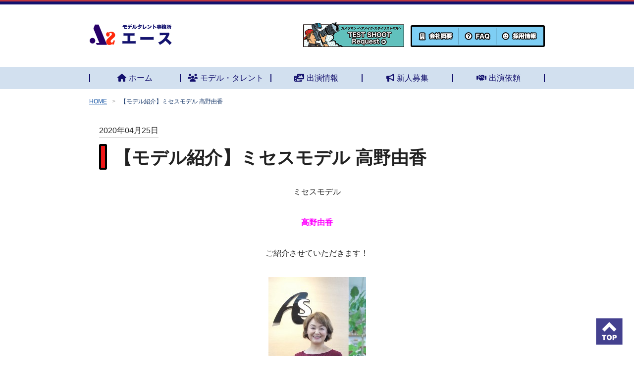

--- FILE ---
content_type: text/html; charset=UTF-8
request_url: https://the-as.com/as_topics/mrs-models-15/
body_size: 8926
content:

<!DOCTYPE html>
<html lang="ja">
	<head>
			
	<meta charset="UTF-8"/>
	<meta name="viewport" content="width=device-width, initial-scale=1.0"/>

	<meta name="keywords" content="芸能プロダクション,芸能事務所,ミセスモデル,シニアモデル,出演依頼,モデルタレント募集,東京"/>
	<meta name="description" content="ミセス・シニアに特化したモデル事務所として設立。現在はキッズ〜シニアまで個性豊かなモデル・タレントが在籍し、CM他出演実績豊富な芸能事務所。年齢問わず新人募集中。
		"/>
	<link rel="shortcut icon" href="https://the-as.com/wp-content/themes/as/dist/images/favicon.ico"/>
	<link rel="apple-touch-icon" href="https://the-as.com/wp-content/themes/as/dist/images/apple-touch-icon.png"/>
	<title>【モデル紹介】ミセスモデル 高野由香   モデルタレント事務所 株式会社エース| STUDIO完備 大森山王の芸能プロダクション</title>
<meta name='robots' content='max-image-preview:large' />
<link rel="alternate" title="oEmbed (JSON)" type="application/json+oembed" href="https://the-as.com/wp-json/oembed/1.0/embed?url=https%3A%2F%2Fthe-as.com%2Fas_topics%2Fmrs-models-15%2F" />
<link rel="alternate" title="oEmbed (XML)" type="text/xml+oembed" href="https://the-as.com/wp-json/oembed/1.0/embed?url=https%3A%2F%2Fthe-as.com%2Fas_topics%2Fmrs-models-15%2F&#038;format=xml" />
<style id='wp-img-auto-sizes-contain-inline-css'>
img:is([sizes=auto i],[sizes^="auto," i]){contain-intrinsic-size:3000px 1500px}
/*# sourceURL=wp-img-auto-sizes-contain-inline-css */
</style>
<style id='wp-emoji-styles-inline-css'>

	img.wp-smiley, img.emoji {
		display: inline !important;
		border: none !important;
		box-shadow: none !important;
		height: 1em !important;
		width: 1em !important;
		margin: 0 0.07em !important;
		vertical-align: -0.1em !important;
		background: none !important;
		padding: 0 !important;
	}
/*# sourceURL=wp-emoji-styles-inline-css */
</style>
<style id='wp-block-library-inline-css'>
:root{--wp-block-synced-color:#7a00df;--wp-block-synced-color--rgb:122,0,223;--wp-bound-block-color:var(--wp-block-synced-color);--wp-editor-canvas-background:#ddd;--wp-admin-theme-color:#007cba;--wp-admin-theme-color--rgb:0,124,186;--wp-admin-theme-color-darker-10:#006ba1;--wp-admin-theme-color-darker-10--rgb:0,107,160.5;--wp-admin-theme-color-darker-20:#005a87;--wp-admin-theme-color-darker-20--rgb:0,90,135;--wp-admin-border-width-focus:2px}@media (min-resolution:192dpi){:root{--wp-admin-border-width-focus:1.5px}}.wp-element-button{cursor:pointer}:root .has-very-light-gray-background-color{background-color:#eee}:root .has-very-dark-gray-background-color{background-color:#313131}:root .has-very-light-gray-color{color:#eee}:root .has-very-dark-gray-color{color:#313131}:root .has-vivid-green-cyan-to-vivid-cyan-blue-gradient-background{background:linear-gradient(135deg,#00d084,#0693e3)}:root .has-purple-crush-gradient-background{background:linear-gradient(135deg,#34e2e4,#4721fb 50%,#ab1dfe)}:root .has-hazy-dawn-gradient-background{background:linear-gradient(135deg,#faaca8,#dad0ec)}:root .has-subdued-olive-gradient-background{background:linear-gradient(135deg,#fafae1,#67a671)}:root .has-atomic-cream-gradient-background{background:linear-gradient(135deg,#fdd79a,#004a59)}:root .has-nightshade-gradient-background{background:linear-gradient(135deg,#330968,#31cdcf)}:root .has-midnight-gradient-background{background:linear-gradient(135deg,#020381,#2874fc)}:root{--wp--preset--font-size--normal:16px;--wp--preset--font-size--huge:42px}.has-regular-font-size{font-size:1em}.has-larger-font-size{font-size:2.625em}.has-normal-font-size{font-size:var(--wp--preset--font-size--normal)}.has-huge-font-size{font-size:var(--wp--preset--font-size--huge)}.has-text-align-center{text-align:center}.has-text-align-left{text-align:left}.has-text-align-right{text-align:right}.has-fit-text{white-space:nowrap!important}#end-resizable-editor-section{display:none}.aligncenter{clear:both}.items-justified-left{justify-content:flex-start}.items-justified-center{justify-content:center}.items-justified-right{justify-content:flex-end}.items-justified-space-between{justify-content:space-between}.screen-reader-text{border:0;clip-path:inset(50%);height:1px;margin:-1px;overflow:hidden;padding:0;position:absolute;width:1px;word-wrap:normal!important}.screen-reader-text:focus{background-color:#ddd;clip-path:none;color:#444;display:block;font-size:1em;height:auto;left:5px;line-height:normal;padding:15px 23px 14px;text-decoration:none;top:5px;width:auto;z-index:100000}html :where(.has-border-color){border-style:solid}html :where([style*=border-top-color]){border-top-style:solid}html :where([style*=border-right-color]){border-right-style:solid}html :where([style*=border-bottom-color]){border-bottom-style:solid}html :where([style*=border-left-color]){border-left-style:solid}html :where([style*=border-width]){border-style:solid}html :where([style*=border-top-width]){border-top-style:solid}html :where([style*=border-right-width]){border-right-style:solid}html :where([style*=border-bottom-width]){border-bottom-style:solid}html :where([style*=border-left-width]){border-left-style:solid}html :where(img[class*=wp-image-]){height:auto;max-width:100%}:where(figure){margin:0 0 1em}html :where(.is-position-sticky){--wp-admin--admin-bar--position-offset:var(--wp-admin--admin-bar--height,0px)}@media screen and (max-width:600px){html :where(.is-position-sticky){--wp-admin--admin-bar--position-offset:0px}}

/*# sourceURL=wp-block-library-inline-css */
</style><style id='global-styles-inline-css'>
:root{--wp--preset--aspect-ratio--square: 1;--wp--preset--aspect-ratio--4-3: 4/3;--wp--preset--aspect-ratio--3-4: 3/4;--wp--preset--aspect-ratio--3-2: 3/2;--wp--preset--aspect-ratio--2-3: 2/3;--wp--preset--aspect-ratio--16-9: 16/9;--wp--preset--aspect-ratio--9-16: 9/16;--wp--preset--color--black: #000000;--wp--preset--color--cyan-bluish-gray: #abb8c3;--wp--preset--color--white: #ffffff;--wp--preset--color--pale-pink: #f78da7;--wp--preset--color--vivid-red: #cf2e2e;--wp--preset--color--luminous-vivid-orange: #ff6900;--wp--preset--color--luminous-vivid-amber: #fcb900;--wp--preset--color--light-green-cyan: #7bdcb5;--wp--preset--color--vivid-green-cyan: #00d084;--wp--preset--color--pale-cyan-blue: #8ed1fc;--wp--preset--color--vivid-cyan-blue: #0693e3;--wp--preset--color--vivid-purple: #9b51e0;--wp--preset--gradient--vivid-cyan-blue-to-vivid-purple: linear-gradient(135deg,rgb(6,147,227) 0%,rgb(155,81,224) 100%);--wp--preset--gradient--light-green-cyan-to-vivid-green-cyan: linear-gradient(135deg,rgb(122,220,180) 0%,rgb(0,208,130) 100%);--wp--preset--gradient--luminous-vivid-amber-to-luminous-vivid-orange: linear-gradient(135deg,rgb(252,185,0) 0%,rgb(255,105,0) 100%);--wp--preset--gradient--luminous-vivid-orange-to-vivid-red: linear-gradient(135deg,rgb(255,105,0) 0%,rgb(207,46,46) 100%);--wp--preset--gradient--very-light-gray-to-cyan-bluish-gray: linear-gradient(135deg,rgb(238,238,238) 0%,rgb(169,184,195) 100%);--wp--preset--gradient--cool-to-warm-spectrum: linear-gradient(135deg,rgb(74,234,220) 0%,rgb(151,120,209) 20%,rgb(207,42,186) 40%,rgb(238,44,130) 60%,rgb(251,105,98) 80%,rgb(254,248,76) 100%);--wp--preset--gradient--blush-light-purple: linear-gradient(135deg,rgb(255,206,236) 0%,rgb(152,150,240) 100%);--wp--preset--gradient--blush-bordeaux: linear-gradient(135deg,rgb(254,205,165) 0%,rgb(254,45,45) 50%,rgb(107,0,62) 100%);--wp--preset--gradient--luminous-dusk: linear-gradient(135deg,rgb(255,203,112) 0%,rgb(199,81,192) 50%,rgb(65,88,208) 100%);--wp--preset--gradient--pale-ocean: linear-gradient(135deg,rgb(255,245,203) 0%,rgb(182,227,212) 50%,rgb(51,167,181) 100%);--wp--preset--gradient--electric-grass: linear-gradient(135deg,rgb(202,248,128) 0%,rgb(113,206,126) 100%);--wp--preset--gradient--midnight: linear-gradient(135deg,rgb(2,3,129) 0%,rgb(40,116,252) 100%);--wp--preset--font-size--small: 13px;--wp--preset--font-size--medium: 20px;--wp--preset--font-size--large: 36px;--wp--preset--font-size--x-large: 42px;--wp--preset--spacing--20: 0.44rem;--wp--preset--spacing--30: 0.67rem;--wp--preset--spacing--40: 1rem;--wp--preset--spacing--50: 1.5rem;--wp--preset--spacing--60: 2.25rem;--wp--preset--spacing--70: 3.38rem;--wp--preset--spacing--80: 5.06rem;--wp--preset--shadow--natural: 6px 6px 9px rgba(0, 0, 0, 0.2);--wp--preset--shadow--deep: 12px 12px 50px rgba(0, 0, 0, 0.4);--wp--preset--shadow--sharp: 6px 6px 0px rgba(0, 0, 0, 0.2);--wp--preset--shadow--outlined: 6px 6px 0px -3px rgb(255, 255, 255), 6px 6px rgb(0, 0, 0);--wp--preset--shadow--crisp: 6px 6px 0px rgb(0, 0, 0);}:where(.is-layout-flex){gap: 0.5em;}:where(.is-layout-grid){gap: 0.5em;}body .is-layout-flex{display: flex;}.is-layout-flex{flex-wrap: wrap;align-items: center;}.is-layout-flex > :is(*, div){margin: 0;}body .is-layout-grid{display: grid;}.is-layout-grid > :is(*, div){margin: 0;}:where(.wp-block-columns.is-layout-flex){gap: 2em;}:where(.wp-block-columns.is-layout-grid){gap: 2em;}:where(.wp-block-post-template.is-layout-flex){gap: 1.25em;}:where(.wp-block-post-template.is-layout-grid){gap: 1.25em;}.has-black-color{color: var(--wp--preset--color--black) !important;}.has-cyan-bluish-gray-color{color: var(--wp--preset--color--cyan-bluish-gray) !important;}.has-white-color{color: var(--wp--preset--color--white) !important;}.has-pale-pink-color{color: var(--wp--preset--color--pale-pink) !important;}.has-vivid-red-color{color: var(--wp--preset--color--vivid-red) !important;}.has-luminous-vivid-orange-color{color: var(--wp--preset--color--luminous-vivid-orange) !important;}.has-luminous-vivid-amber-color{color: var(--wp--preset--color--luminous-vivid-amber) !important;}.has-light-green-cyan-color{color: var(--wp--preset--color--light-green-cyan) !important;}.has-vivid-green-cyan-color{color: var(--wp--preset--color--vivid-green-cyan) !important;}.has-pale-cyan-blue-color{color: var(--wp--preset--color--pale-cyan-blue) !important;}.has-vivid-cyan-blue-color{color: var(--wp--preset--color--vivid-cyan-blue) !important;}.has-vivid-purple-color{color: var(--wp--preset--color--vivid-purple) !important;}.has-black-background-color{background-color: var(--wp--preset--color--black) !important;}.has-cyan-bluish-gray-background-color{background-color: var(--wp--preset--color--cyan-bluish-gray) !important;}.has-white-background-color{background-color: var(--wp--preset--color--white) !important;}.has-pale-pink-background-color{background-color: var(--wp--preset--color--pale-pink) !important;}.has-vivid-red-background-color{background-color: var(--wp--preset--color--vivid-red) !important;}.has-luminous-vivid-orange-background-color{background-color: var(--wp--preset--color--luminous-vivid-orange) !important;}.has-luminous-vivid-amber-background-color{background-color: var(--wp--preset--color--luminous-vivid-amber) !important;}.has-light-green-cyan-background-color{background-color: var(--wp--preset--color--light-green-cyan) !important;}.has-vivid-green-cyan-background-color{background-color: var(--wp--preset--color--vivid-green-cyan) !important;}.has-pale-cyan-blue-background-color{background-color: var(--wp--preset--color--pale-cyan-blue) !important;}.has-vivid-cyan-blue-background-color{background-color: var(--wp--preset--color--vivid-cyan-blue) !important;}.has-vivid-purple-background-color{background-color: var(--wp--preset--color--vivid-purple) !important;}.has-black-border-color{border-color: var(--wp--preset--color--black) !important;}.has-cyan-bluish-gray-border-color{border-color: var(--wp--preset--color--cyan-bluish-gray) !important;}.has-white-border-color{border-color: var(--wp--preset--color--white) !important;}.has-pale-pink-border-color{border-color: var(--wp--preset--color--pale-pink) !important;}.has-vivid-red-border-color{border-color: var(--wp--preset--color--vivid-red) !important;}.has-luminous-vivid-orange-border-color{border-color: var(--wp--preset--color--luminous-vivid-orange) !important;}.has-luminous-vivid-amber-border-color{border-color: var(--wp--preset--color--luminous-vivid-amber) !important;}.has-light-green-cyan-border-color{border-color: var(--wp--preset--color--light-green-cyan) !important;}.has-vivid-green-cyan-border-color{border-color: var(--wp--preset--color--vivid-green-cyan) !important;}.has-pale-cyan-blue-border-color{border-color: var(--wp--preset--color--pale-cyan-blue) !important;}.has-vivid-cyan-blue-border-color{border-color: var(--wp--preset--color--vivid-cyan-blue) !important;}.has-vivid-purple-border-color{border-color: var(--wp--preset--color--vivid-purple) !important;}.has-vivid-cyan-blue-to-vivid-purple-gradient-background{background: var(--wp--preset--gradient--vivid-cyan-blue-to-vivid-purple) !important;}.has-light-green-cyan-to-vivid-green-cyan-gradient-background{background: var(--wp--preset--gradient--light-green-cyan-to-vivid-green-cyan) !important;}.has-luminous-vivid-amber-to-luminous-vivid-orange-gradient-background{background: var(--wp--preset--gradient--luminous-vivid-amber-to-luminous-vivid-orange) !important;}.has-luminous-vivid-orange-to-vivid-red-gradient-background{background: var(--wp--preset--gradient--luminous-vivid-orange-to-vivid-red) !important;}.has-very-light-gray-to-cyan-bluish-gray-gradient-background{background: var(--wp--preset--gradient--very-light-gray-to-cyan-bluish-gray) !important;}.has-cool-to-warm-spectrum-gradient-background{background: var(--wp--preset--gradient--cool-to-warm-spectrum) !important;}.has-blush-light-purple-gradient-background{background: var(--wp--preset--gradient--blush-light-purple) !important;}.has-blush-bordeaux-gradient-background{background: var(--wp--preset--gradient--blush-bordeaux) !important;}.has-luminous-dusk-gradient-background{background: var(--wp--preset--gradient--luminous-dusk) !important;}.has-pale-ocean-gradient-background{background: var(--wp--preset--gradient--pale-ocean) !important;}.has-electric-grass-gradient-background{background: var(--wp--preset--gradient--electric-grass) !important;}.has-midnight-gradient-background{background: var(--wp--preset--gradient--midnight) !important;}.has-small-font-size{font-size: var(--wp--preset--font-size--small) !important;}.has-medium-font-size{font-size: var(--wp--preset--font-size--medium) !important;}.has-large-font-size{font-size: var(--wp--preset--font-size--large) !important;}.has-x-large-font-size{font-size: var(--wp--preset--font-size--x-large) !important;}
/*# sourceURL=global-styles-inline-css */
</style>

<style id='classic-theme-styles-inline-css'>
/*! This file is auto-generated */
.wp-block-button__link{color:#fff;background-color:#32373c;border-radius:9999px;box-shadow:none;text-decoration:none;padding:calc(.667em + 2px) calc(1.333em + 2px);font-size:1.125em}.wp-block-file__button{background:#32373c;color:#fff;text-decoration:none}
/*# sourceURL=/wp-includes/css/classic-themes.min.css */
</style>
<link rel='stylesheet' id='theme-style-css' href='https://the-as.com/wp-content/themes/as/dist/css/main.css?ver=1.0.0' media='all' />
<script src="https://the-as.com/wp-includes/js/jquery/jquery.min.js?ver=3.7.1" id="jquery-core-js"></script>
<script src="https://the-as.com/wp-includes/js/jquery/jquery-migrate.min.js?ver=3.4.1" id="jquery-migrate-js"></script>
<link rel="https://api.w.org/" href="https://the-as.com/wp-json/" /><link rel="alternate" title="JSON" type="application/json" href="https://the-as.com/wp-json/wp/v2/as_topics/7061" /><link rel="EditURI" type="application/rsd+xml" title="RSD" href="https://the-as.com/xmlrpc.php?rsd" />
<link rel="canonical" href="https://the-as.com/as_topics/mrs-models-15/" />
<link rel='shortlink' href='https://the-as.com/?p=7061' />

	<link rel="stylesheet" href="https://cdnjs.cloudflare.com/ajax/libs/font-awesome/6.4.2/css/all.min.css"/>

			<!-- Google Tag Manager -->
		<script>
			(function (w, d, s, l, i) {
w[l] = w[l] || [];
w[l].push({'gtm.start': new Date().getTime(), event: 'gtm.js'});
var f = d.getElementsByTagName(s)[0],
j = d.createElement(s),
dl = l != 'dataLayer' ? '&l=' + l : '';
j.async = true;
j.src = 'https://www.googletagmanager.com/gtm.js?id=' + i + dl;
f.parentNode.insertBefore(j, f);
})(window, document, 'script', 'dataLayer', 'GTM-NWVJHTS');
		</script>
		<!-- End Google Tag Manager -->

		<script>
			var _gaq = _gaq || [];
_gaq.push(['_setAccount', 'UA-28626644-1']);
_gaq.push(['_trackPageview']);

(function () {
var ga = document.createElement('script');
ga.type = 'text/javascript';
ga.async = true;
ga.src = ('https:' == document.location.protocol ? 'https://ssl' : 'http://www') + '.google-analytics.com/ga.js';
var s = document.getElementsByTagName('script')[0];
s.parentNode.insertBefore(ga, s);
})();
		</script>
		<!-- // googleAnalytics -->

		<!-- Global site tag (gtag.js) - Google Analytics -->
		<script async src="https://www.googletagmanager.com/gtag/js?id=G-3R49M7T76J"></script>
		<script>
			window.dataLayer = window.dataLayer || [];
function
gtag () {
dataLayer.push(arguments);
}
gtag('js', new Date());

gtag('config', 'G-3R49M7T76J');
gtag('config', 'UA-28626644-1');
		</script>
		<!-- End Global site tag (gtag.js) - Google Analytics -->

		<!-- Twitter conversion tracking base code -->
		<script>
			!function (e, t, n, s, u, a) {
e.twq || (s = e.twq = function () {
s.exe ? s.exe.apply(s, arguments) : s.queue.push(arguments);
}, s.version = '1.1', s.queue =[], u = t.createElement(n), u.async =! 0, u.src = 'https://static.ads-twitter.com/uwt.js', a = t.getElementsByTagName(n)[0], a.parentNode.insertBefore(u, a))
}(window, document, 'script');
twq('config', 'o5c43');
		</script>
		<!-- End Twitter conversion tracking base code -->

					<script>
				!function (f, b, e, v, n, t, s) {
if (f.fbq) 
return;

n = f.fbq = function () {
n.callMethod ? n.callMethod.apply(n, arguments) : n.queue.push(arguments)
};
if (! f._fbq) 
f._fbq = n;

n.push = n;
n.loaded = !0;
n.version = '2.0';
n.queue = [];
t = b.createElement(e);
t.async = !0;
t.src = v;
s = b.getElementsByTagName(e)[0];
s.parentNode.insertBefore(t, s)
}(window, document, 'script', 'https://connect.facebook.net/en_US/fbevents.js');
fbq('init', '845306142244201');
fbq('track', 'PageView');
			</script>
			<noscript>
				<img height="1" width="1" src="https://www.facebook.com/tr?id=845306142244201&ev=PageView
				&noscript=1"/>
			</noscript>
		
			
			</head>
	<body
		id="app" class="App">
		<!-- Google Tag Manager (noscript) -->
		<noscript>
			<iframe src="https://www.googletagmanager.com/ns.html?id=GTM-NWVJHTS" height="0" width="0" style="display:none;visibility:hidden"></iframe>
		</noscript>
		<!-- End Google Tag Manager (noscript) -->
		        
  <header class="Header headroom--fixed" id="js-Header">
    <div class="Header_Inner">
      <div class="Container">
        <div class="Header_Content">
          <div class="Header_Logo">
              
  <a href="/" class="Logo">
    <img src="https://the-as.com/wp-content/themes/as/dist/images/img/img_logo_mark.gif"
      class="Logo_Mark" />
              
  <img src="https://the-as.com/wp-content/themes/as/dist/images/img/img_logo_letter.png" srcset="https://the-as.com/wp-content/themes/as/dist/images/img/img_logo_letter.png 1x, https://the-as.com/wp-content/themes/as/dist/images/img/img_logo_letter@2x.png 2x" alt=""  />

  </a>

          </div>
          <div class="Header_Asset">
            <!-- <div class="Header_AssetItem"> -->
            <!--     
  <dl class="Header_FontSize js-ChangeFontSize">
    <dt>
      文字<br>サイズ
    </dt>
    <dd>
      <div class="Header_FontBox">
        <a href="#" class="Header_FontItem js-ChangeFontSize_Handler" data-size="large">
                    
  <img src="https://the-as.com/wp-content/themes/as/dist/images/text/text_font_large.png" srcset="https://the-as.com/wp-content/themes/as/dist/images/text/text_font_large.png 1x, https://the-as.com/wp-content/themes/as/dist/images/text/text_font_large@2x.png 2x" alt="大きくする"  />

        </a>
        <a href="#" class="Header_FontItem js-ChangeFontSize_Handler" data-size="normal">
                    
  <img src="https://the-as.com/wp-content/themes/as/dist/images/text/text_font_normal.png" srcset="https://the-as.com/wp-content/themes/as/dist/images/text/text_font_normal.png 1x, https://the-as.com/wp-content/themes/as/dist/images/text/text_font_normal@2x.png 2x" alt="標準に戻す"  />

        </a>
      </div>
    </dd>
  </dl>
 -->
            <!-- </div> -->
            <div class="Header_AssetItem">
                
  <a href="/contact/" class="BelongsModelButton">
              
  <img src="https://the-as.com/wp-content/themes/as/dist/images/banner/bnr_test_shoot.png" srcset="https://the-as.com/wp-content/themes/as/dist/images/banner/bnr_test_shoot.png 1x, https://the-as.com/wp-content/themes/as/dist/images/banner/bnr_test_shoot@2x.png 2x" alt=""  />

  </a>

            </div>
            <div class="Header_AssetItem">
              <ul class="Header_Nav">
  <li>
    <a href="/company" class="Header_NavLink">
                
  <img src="https://the-as.com/wp-content/themes/as/dist/images/icon/icon_building.png" srcset="https://the-as.com/wp-content/themes/as/dist/images/icon/icon_building.png 1x, https://the-as.com/wp-content/themes/as/dist/images/icon/icon_building@2x.png 2x" alt="" class="Header_NavIcon" />

                
  <img src="https://the-as.com/wp-content/themes/as/dist/images/text/text_company.png" srcset="https://the-as.com/wp-content/themes/as/dist/images/text/text_company.png 1x, https://the-as.com/wp-content/themes/as/dist/images/text/text_company@2x.png 2x" alt="会社概要"  />

    </a>
  </li>
  <li>
    <a href="/audtion/faq" class="Header_NavLink">
                
  <img src="https://the-as.com/wp-content/themes/as/dist/images/icon/icon_question_circle.png" srcset="https://the-as.com/wp-content/themes/as/dist/images/icon/icon_question_circle.png 1x, https://the-as.com/wp-content/themes/as/dist/images/icon/icon_question_circle@2x.png 2x" alt="" class="Header_NavIcon" />

                
  <img src="https://the-as.com/wp-content/themes/as/dist/images/text/text_faq.png" srcset="https://the-as.com/wp-content/themes/as/dist/images/text/text_faq.png 1x, https://the-as.com/wp-content/themes/as/dist/images/text/text_faq@2x.png 2x" alt="FAQ"  />

    </a>
  </li>
  <li>
    <a href="/staff" class="Header_NavLink">
                
  <img src="https://the-as.com/wp-content/themes/as/dist/images/icon/icon_smile.png" srcset="https://the-as.com/wp-content/themes/as/dist/images/icon/icon_smile.png 1x, https://the-as.com/wp-content/themes/as/dist/images/icon/icon_smile@2x.png 2x" alt="" class="Header_NavIcon" />

                
  <img src="https://the-as.com/wp-content/themes/as/dist/images/text/text_reqruit.png" srcset="https://the-as.com/wp-content/themes/as/dist/images/text/text_reqruit.png 1x, https://the-as.com/wp-content/themes/as/dist/images/text/text_reqruit@2x.png 2x" alt="採用情報"  />

    </a>
  </li>
</ul>

            </div>
          </div>
          <div class="Header_SpMenu" id="js-ToggleMenu">
            <div class="Header_Bar">
              <span></span>
              <span></span>
              <span></span>
            </div>
            <div class="Header_MenuText">
              MENU
            </div>
          </div>
        </div>
      </div>
      <div class="Header_Menu">
        <ul class="Header_MenuList">
          <li><a href="/">ホーム</a></li>
          <li><a href="/model">エース所属モデル・タレント紹介（一部）</a></li>
          <li><a href="/info">出演作品（公開可能な作品の中から一部）</a></li>
          <li>
            <div class="Header_MenuToggleContainer js-ToggleBox">
              <div class="Header_MenuToggle">
                <a href="/lp/audition">モデル募集 モデル活動に興味のある方へ</a>
                <div class="Header_MenuToggleHandler js-ToggleBox_Handler">
                  <span class="Header_MenuToggleIcon Header_MenuToggleIcon-open">
                    <i class="fa fa-plus"></i>
                  </span>
                  <span class="Header_MenuToggleIcon Header_MenuToggleIcon-close">
                    <i class="fa fa-minus"></i>
                  </span>
                </div>
              </div>
              <ul class="Header_MenuNestList">
                <li><a href="/audition/apply">応募フォーム以外でのエントリー方法</a></li>
              </ul>
            </div>
          </li>
          <li><a href="/audition/faq">よくあるご質問</a></li>
          <li><a href="/order">出演依頼 クライアント様へ</a></li>
          <li>
            <div class="Header_MenuToggleContainer js-ToggleBox">
              <div class="Header_MenuToggle">
                <a href="/as_topics">エースの話題大集合（ニュース）</a>
                <div class="Header_MenuToggleHandler js-ToggleBox_Handler">
                  <span class="Header_MenuToggleIcon Header_MenuToggleIcon-open">
                    <i class="fa fa-plus"></i>
                  </span>
                  <span class="Header_MenuToggleIcon Header_MenuToggleIcon-close">
                    <i class="fa fa-minus"></i>
                  </span>
                </div>
              </div>
              <ul class="Header_MenuNestList">
                <li><a href="/as_topics/cat/model">モデル紹介</a></li>
                <li><a href="/as_topics/cat/activity">活動報告</a></li>
                <li><a href="/as_topics/cat/performance">スタッフ日記</a></li>
                <li><a href="/as_topics/cat/work">作品紹介</a></li>
                <li><a href="/as_topics/cat/info">お知らせ</a></li>
              </ul>
            </div>
          </li>
          <li><a href="/company">会社概要</a></li>
          <li><a href="/staff">スタッフ・マネージャー採用情報</a></li>
          <li><a href="/sitepolicy">サイトポリシー</a></li>
          <li><a href="/law">法規に基づく表記</a></li>
          <li><a href="/privacy">プライバシーポリシー</a></li>
          <li><a href="/site-map">サイトマップ</a></li>
          <li><a href="/contact">お問い合わせ</a></li>
        </ul>
      </div>
    </div>
  </header>

		<div class="t-PageLayout_Nav">
			<nav class="SiteNav">
  <div class="Container">
    <ul class="SiteNav_List">
      <li>
        <a href="/" class="SiteNav_Link"><span class="SiteNav_LinkIcon"><i class="fa fa-home"></i></span>ホーム</a>
      </li>
      <li><a href="/model" class="SiteNav_Link"><span class="SiteNav_LinkIcon"><i class="fa fa-users"></i></span>モデル・タレント</a></li>
      <li><a href="/as_topics/cat/work" class="SiteNav_Link"><span class="SiteNav_LinkIcon"><i class="fa fa-photo-video"></i></span>出演情報</a></li>
      <li><a href="/lp/audition" class="SiteNav_Link"><span class="SiteNav_LinkIcon"><i class="fa fa-bullhorn"></i></span>新人募集</a></li>
      <li><a href="/order" class="SiteNav_Link"><span class="SiteNav_LinkIcon"><i class="fa fa-handshake"></i></span>出演依頼</a></li>
    </ul>
  </div>
</nav>

		</div>
		<div class="t-PageLayout_Content"> <div class="Container">
  <div class="t-Post_Breadcrumb">
      
  <ol class="Breadcrumb">
    <li><a href="/">HOME</a></li>
                  <li>【モデル紹介】ミセスモデル 高野由香</li>
            </ol>

  </div>
  
  
  <div class="Content">
    <time class="t-Post_Date">2020年04月25日</time>
    
    <div class="t-Post_Header">
        
  <h2 class="Heading">
    【モデル紹介】ミセスモデル 高野由香
  </h2>

    </div>
    <div class="PageContent"><p style="text-align: center;">ミセスモデル</p>
<p style="text-align: center;"><span style="font-size: medium;"><strong><span style="color: #ff00ff;">高野由香</span></strong></span></p>
<p style="text-align: center;">ご紹介させていただきます！</p>
<p style="text-align: center;"><a href="https://the-as.com/wp-content/uploads/2020/04/IMG_3572.jpg"><img fetchpriority="high" decoding="async" class="aligncenter size-medium wp-image-7062" title="IMG_3572" src="https://the-as.com/wp-content/uploads/2020/04/IMG_3572-197x300.jpg" alt="" width="197" height="300" /></a></p>
<p style="text-align: center;">
<p style="text-align: center;">華やな雰囲と明るい笑顔が魅力のモデルです。</p>
<p style="text-align: center;">応援よろしくお願いいたします！</p>
<p style="text-align: center;">
<p style="text-align: center;"><strong>ただ今モデル募集中です！</strong></p>
<p style="text-align: center;"><strong><a href="https://the-as.com/entry/audition/" target="_blank" rel="noopener"><img decoding="async" title="特命用バナー" src="https://the-as.com/wp-content/uploads/2019/10/%E7%89%B9%E5%91%BD%E7%94%A8%E3%83%8F%E3%82%99%E3%83%8A%E3%83%BC.jpg" alt="" width="302" height="46" /></a><br /></strong></p>
<p style="text-align: center;"><strong>モデルのご依頼は</strong></p>
<p style="text-align: center;"><strong><a href="https://the-as.com/order/" target="_blank" rel="noopener">出演依頼フォーム</a></strong></p>
</div>
    <ul class="t-Post_Pagination">
      <li><a href="https://the-as.com/as_topics/haircolor_web/" rel="next">&lt;&lt; 最近の記事へ</a></li>
      <li><a href="https://the-as.com/as_topics/tea_instructor/" rel="prev"> 過去の記事へ &gt;&gt;</a></li>
    </ul>
  </div>
</div>
			</div>
			    
  <footer class="Footer">
        <div class="Footer_Contents">
      <div class="Footer_Company">
        モデルタレント事務所エース
      </div>
      <div class="Footer_Access">
        <div class="Footer_Address">
          <a href="https://www.google.com/maps/place/%E6%A0%AA%E5%BC%8F%E4%BC%9A%E7%A4%BE%E3%82%A8%E3%83%BC%E3%82%B9+%E3%83%A2%E3%83%87%E3%83%AB%E3%82%BF%E3%83%AC%E3%83%B3%E3%83%88%E4%BA%8B%E5%8B%99%E6%89%80/@35.5852335,139.7206787,17z/data=!4m15!1m8!3m7!1s0x601860254b00e0e7:0x9f2db08b61185c95!2z44CSMTQzLTAwMjMg5p2x5Lqs6YO95aSn55Sw5Yy65bGx546L77yU5LiB55uu77yS77yQ4oiS77yR77yW!3b1!8m2!3d35.5852335!4d139.7206787!16s%2Fg%2F11c4t6d71p!3m5!1s0x60188b82a8264eb1:0x320339c0d2ebcf2e!8m2!3d35.5852335!4d139.7206787!16s%2Fg%2F11h3vdq3pk?entry=ttu" target="_blank">
            東京都大田区山王4-20-16<br>
            （STUDIO完備大森山王邸宅オフィス）
          </a>
          <a class="Footer_ViewMap" href="/wp-content/themes/as/assets/pdf/map.pdf" target="_blank">
            <i class="fas fa-external-link-alt"></i>
            案内地図
          </a>
        </div>
        <div class="Footer_JobRequest"><a href="/job-request-in-english">          
  <img src="https://the-as.com/wp-content/themes/as/dist/images/btn/btn_jobrequest.png" srcset="https://the-as.com/wp-content/themes/as/dist/images/btn/btn_jobrequest.png 1x, https://the-as.com/wp-content/themes/as/dist/images/btn/btn_jobrequest@2x.png 2x" alt=""  />
</a></div>
      </div>
      <ul class="Footer_Sns">
        <li>
          <a href="https://www.facebook.com/pr.As.model" class="Footer_SnsLink" target="_blank">
            <i class="fab fa-facebook-square"></i>
          </a>
        </li>
        <li>
          <a href="https://www.instagram.com/asstaffmanager/" class="Footer_SnsLink" target="_blank"><i class="fab fa-instagram"></i></a>
        </li>
        <li>
          <a href="https://page.line.me/asmodel" class="Footer_SnsLink" target="_blank"><i class="fab fa-line"></i></a>
        </li>
        <li>
          <a href="https://twitter.com/the_as_model" class="Footer_SnsLink" target="_blank"><i class="fab fa-x-twitter"></i></a>
        </li>
      <li>
        <a href="https://www.youtube.com/@theas" class="Footer_SnsLink" target="_blank"><i class="fab fa-youtube"></i></a>
      </li>
      </ul>
    </div>
    <ul class="Footer_Nav">
      <li><a href="/company">会社概要</a></li>
      <li><a href="/link">関連リンク</a></li>
      <li><a href="/sitepolicy">サイトポリシー</a></li>
      <li><a href="/law">法規に基づく表記</a></li>
      <li><a href="/privacy">プライバシーポリシー</a></li>
      <li><a href="/site-map">サイトマップ</a></li>
    </ul>
        <p class="Footer_Copy">
      copyright(c)2021 As. All Rights Reserved
    </p>
        <p class="Footer_Attention">
      当サイトのコンテンツ、ドキュメント、データ、画像、映像、音声などの著作権はタレントモデル事務所エースの許可を受けている著作権者に属します。
      <br />許可無くこれらを無断使用することは法律で禁じられ、違反者は民事上及び刑事上の責任を負い、処罰されることがあります。
    </p>
      </footer>

			
<div class="ScrollTopButton" id="js-ScrollTopButton">          
  <img src="https://the-as.com/wp-content/themes/as/dist/images/btn/btn_back_to_top.png" srcset="https://the-as.com/wp-content/themes/as/dist/images/btn/btn_back_to_top.png 1x, https://the-as.com/wp-content/themes/as/dist/images/btn/btn_back_to_top@2x.png 2x" alt=""  />
</div>


			<script src="https://ajaxzip3.github.io/ajaxzip3.js" charset="UTF-8"></script>
			<script type="speculationrules">
{"prefetch":[{"source":"document","where":{"and":[{"href_matches":"/*"},{"not":{"href_matches":["/wp-*.php","/wp-admin/*","/wp-content/uploads/*","/wp-content/*","/wp-content/plugins/*","/wp-content/themes/as/*","/*\\?(.+)"]}},{"not":{"selector_matches":"a[rel~=\"nofollow\"]"}},{"not":{"selector_matches":".no-prefetch, .no-prefetch a"}}]},"eagerness":"conservative"}]}
</script>
<script src="https://the-as.com/wp-content/plugins/table-of-contents-plus/front.min.js?ver=2411.1" id="toc-front-js"></script>
<script src="https://the-as.com/wp-content/themes/as/dist/js/main.js?ver=1.0.0" id="theme-script-js"></script>
<script id="no-right-click-images-admin-js-extra">
var nrci_opts = {"gesture":"1","drag":"1","touch":"1","admin":"1"};
//# sourceURL=no-right-click-images-admin-js-extra
</script>
<script src="https://the-as.com/wp-content/plugins/no-right-click-images-plugin/js/no-right-click-images-frontend.js?ver=4.1" id="no-right-click-images-admin-js"></script>
<script id="wp-emoji-settings" type="application/json">
{"baseUrl":"https://s.w.org/images/core/emoji/17.0.2/72x72/","ext":".png","svgUrl":"https://s.w.org/images/core/emoji/17.0.2/svg/","svgExt":".svg","source":{"concatemoji":"https://the-as.com/wp-includes/js/wp-emoji-release.min.js?ver=6.9"}}
</script>
<script type="module">
/*! This file is auto-generated */
const a=JSON.parse(document.getElementById("wp-emoji-settings").textContent),o=(window._wpemojiSettings=a,"wpEmojiSettingsSupports"),s=["flag","emoji"];function i(e){try{var t={supportTests:e,timestamp:(new Date).valueOf()};sessionStorage.setItem(o,JSON.stringify(t))}catch(e){}}function c(e,t,n){e.clearRect(0,0,e.canvas.width,e.canvas.height),e.fillText(t,0,0);t=new Uint32Array(e.getImageData(0,0,e.canvas.width,e.canvas.height).data);e.clearRect(0,0,e.canvas.width,e.canvas.height),e.fillText(n,0,0);const a=new Uint32Array(e.getImageData(0,0,e.canvas.width,e.canvas.height).data);return t.every((e,t)=>e===a[t])}function p(e,t){e.clearRect(0,0,e.canvas.width,e.canvas.height),e.fillText(t,0,0);var n=e.getImageData(16,16,1,1);for(let e=0;e<n.data.length;e++)if(0!==n.data[e])return!1;return!0}function u(e,t,n,a){switch(t){case"flag":return n(e,"\ud83c\udff3\ufe0f\u200d\u26a7\ufe0f","\ud83c\udff3\ufe0f\u200b\u26a7\ufe0f")?!1:!n(e,"\ud83c\udde8\ud83c\uddf6","\ud83c\udde8\u200b\ud83c\uddf6")&&!n(e,"\ud83c\udff4\udb40\udc67\udb40\udc62\udb40\udc65\udb40\udc6e\udb40\udc67\udb40\udc7f","\ud83c\udff4\u200b\udb40\udc67\u200b\udb40\udc62\u200b\udb40\udc65\u200b\udb40\udc6e\u200b\udb40\udc67\u200b\udb40\udc7f");case"emoji":return!a(e,"\ud83e\u1fac8")}return!1}function f(e,t,n,a){let r;const o=(r="undefined"!=typeof WorkerGlobalScope&&self instanceof WorkerGlobalScope?new OffscreenCanvas(300,150):document.createElement("canvas")).getContext("2d",{willReadFrequently:!0}),s=(o.textBaseline="top",o.font="600 32px Arial",{});return e.forEach(e=>{s[e]=t(o,e,n,a)}),s}function r(e){var t=document.createElement("script");t.src=e,t.defer=!0,document.head.appendChild(t)}a.supports={everything:!0,everythingExceptFlag:!0},new Promise(t=>{let n=function(){try{var e=JSON.parse(sessionStorage.getItem(o));if("object"==typeof e&&"number"==typeof e.timestamp&&(new Date).valueOf()<e.timestamp+604800&&"object"==typeof e.supportTests)return e.supportTests}catch(e){}return null}();if(!n){if("undefined"!=typeof Worker&&"undefined"!=typeof OffscreenCanvas&&"undefined"!=typeof URL&&URL.createObjectURL&&"undefined"!=typeof Blob)try{var e="postMessage("+f.toString()+"("+[JSON.stringify(s),u.toString(),c.toString(),p.toString()].join(",")+"));",a=new Blob([e],{type:"text/javascript"});const r=new Worker(URL.createObjectURL(a),{name:"wpTestEmojiSupports"});return void(r.onmessage=e=>{i(n=e.data),r.terminate(),t(n)})}catch(e){}i(n=f(s,u,c,p))}t(n)}).then(e=>{for(const n in e)a.supports[n]=e[n],a.supports.everything=a.supports.everything&&a.supports[n],"flag"!==n&&(a.supports.everythingExceptFlag=a.supports.everythingExceptFlag&&a.supports[n]);var t;a.supports.everythingExceptFlag=a.supports.everythingExceptFlag&&!a.supports.flag,a.supports.everything||((t=a.source||{}).concatemoji?r(t.concatemoji):t.wpemoji&&t.twemoji&&(r(t.twemoji),r(t.wpemoji)))});
//# sourceURL=https://the-as.com/wp-includes/js/wp-emoji-loader.min.js
</script>

		</body>
	</html>


--- FILE ---
content_type: text/css; charset=UTF-8
request_url: https://the-as.com/wp-content/themes/as/dist/css/main.css?ver=1.0.0
body_size: 11467
content:
@charset "UTF-8";@font-face{font-family:swiper-icons;src:url(data:application/font-woff;charset=utf-8;base64,\ [base64]//wADZ2x5ZgAAAywAAADMAAAD2MHtryVoZWFkAAABbAAAADAAAAA2E2+eoWhoZWEAAAGcAAAAHwAAACQC9gDzaG10eAAAAigAAAAZAAAArgJkABFsb2NhAAAC0AAAAFoAAABaFQAUGG1heHAAAAG8AAAAHwAAACAAcABAbmFtZQAAA/gAAAE5AAACXvFdBwlwb3N0AAAFNAAAAGIAAACE5s74hXjaY2BkYGAAYpf5Hu/j+W2+MnAzMYDAzaX6QjD6/4//Bxj5GA8AuRwMYGkAPywL13jaY2BkYGA88P8Agx4j+/8fQDYfA1AEBWgDAIB2BOoAeNpjYGRgYNBh4GdgYgABEMnIABJzYNADCQAACWgAsQB42mNgYfzCOIGBlYGB0YcxjYGBwR1Kf2WQZGhhYGBiYGVmgAFGBiQQkOaawtDAoMBQxXjg/wEGPcYDDA4wNUA2CCgwsAAAO4EL6gAAeNpj2M0gyAACqxgGNWBkZ2D4/wMA+xkDdgAAAHjaY2BgYGaAYBkGRgYQiAHyGMF8FgYHIM3DwMHABGQrMOgyWDLEM1T9/w8UBfEMgLzE////P/5//f/V/xv+r4eaAAeMbAxwIUYmIMHEgKYAYjUcsDAwsLKxc3BycfPw8jEQA/[base64]/uznmfPFBNODM2K7MTQ45YEAZqGP81AmGGcF3iPqOop0r1SPTaTbVkfUe4HXj97wYE+yNwWYxwWu4v1ugWHgo3S1XdZEVqWM7ET0cfnLGxWfkgR42o2PvWrDMBSFj/IHLaF0zKjRgdiVMwScNRAoWUoH78Y2icB/yIY09An6AH2Bdu/UB+yxopYshQiEvnvu0dURgDt8QeC8PDw7Fpji3fEA4z/PEJ6YOB5hKh4dj3EvXhxPqH/SKUY3rJ7srZ4FZnh1PMAtPhwP6fl2PMJMPDgeQ4rY8YT6Gzao0eAEA409DuggmTnFnOcSCiEiLMgxCiTI6Cq5DZUd3Qmp10vO0LaLTd2cjN4fOumlc7lUYbSQcZFkutRG7g6JKZKy0RmdLY680CDnEJ+UMkpFFe1RN7nxdVpXrC4aTtnaurOnYercZg2YVmLN/d/gczfEimrE/fs/bOuq29Zmn8tloORaXgZgGa78yO9/cnXm2BpaGvq25Dv9S4E9+5SIc9PqupJKhYFSSl47+Qcr1mYNAAAAeNptw0cKwkAAAMDZJA8Q7OUJvkLsPfZ6zFVERPy8qHh2YER+3i/BP83vIBLLySsoKimrqKqpa2hp6+jq6RsYGhmbmJqZSy0sraxtbO3sHRydnEMU4uR6yx7JJXveP7WrDycAAAAAAAH//wACeNpjYGRgYOABYhkgZgJCZgZNBkYGLQZtIJsFLMYAAAw3ALgAeNolizEKgDAQBCchRbC2sFER0YD6qVQiBCv/H9ezGI6Z5XBAw8CBK/m5iQQVauVbXLnOrMZv2oLdKFa8Pjuru2hJzGabmOSLzNMzvutpB3N42mNgZGBg4GKQYzBhYMxJLMlj4GBgAYow/P/PAJJhLM6sSoWKfWCAAwDAjgbRAAB42mNgYGBkAIIbCZo5IPrmUn0hGA0AO8EFTQAA) format("woff");font-weight:400;font-style:normal}:root{--swiper-theme-color: #007aff}.swiper-container{margin-left:auto;margin-right:auto;position:relative;overflow:hidden;list-style:none;padding:0;z-index:1}.swiper-container-vertical>.swiper-wrapper{flex-direction:column}.swiper-wrapper{position:relative;width:100%;height:100%;z-index:1;display:flex;transition-property:transform;box-sizing:content-box}.swiper-container-android .swiper-slide,.swiper-wrapper{transform:translateZ(0)}.swiper-container-multirow>.swiper-wrapper{flex-wrap:wrap}.swiper-container-multirow-column>.swiper-wrapper{flex-wrap:wrap;flex-direction:column}.swiper-container-free-mode>.swiper-wrapper{transition-timing-function:ease-out;margin:0 auto}.swiper-container-pointer-events{touch-action:pan-y}.swiper-container-pointer-events.swiper-container-vertical{touch-action:pan-x}.swiper-slide{flex-shrink:0;width:100%;height:100%;position:relative;transition-property:transform}.swiper-slide-invisible-blank{visibility:hidden}.swiper-container-autoheight,.swiper-container-autoheight .swiper-slide{height:auto}.swiper-container-autoheight .swiper-wrapper{align-items:flex-start;transition-property:transform,height}.swiper-container-3d{perspective:1200px}.swiper-container-3d .swiper-wrapper,.swiper-container-3d .swiper-slide,.swiper-container-3d .swiper-slide-shadow-left,.swiper-container-3d .swiper-slide-shadow-right,.swiper-container-3d .swiper-slide-shadow-top,.swiper-container-3d .swiper-slide-shadow-bottom,.swiper-container-3d .swiper-cube-shadow{transform-style:preserve-3d}.swiper-container-3d .swiper-slide-shadow-left,.swiper-container-3d .swiper-slide-shadow-right,.swiper-container-3d .swiper-slide-shadow-top,.swiper-container-3d .swiper-slide-shadow-bottom{position:absolute;left:0;top:0;width:100%;height:100%;pointer-events:none;z-index:10}.swiper-container-3d .swiper-slide-shadow-left{background-image:linear-gradient(to left,#00000080,#0000)}.swiper-container-3d .swiper-slide-shadow-right{background-image:linear-gradient(to right,#00000080,#0000)}.swiper-container-3d .swiper-slide-shadow-top{background-image:linear-gradient(to top,#00000080,#0000)}.swiper-container-3d .swiper-slide-shadow-bottom{background-image:linear-gradient(to bottom,#00000080,#0000)}.swiper-container-css-mode>.swiper-wrapper{overflow:auto;scrollbar-width:none;-ms-overflow-style:none}.swiper-container-css-mode>.swiper-wrapper::-webkit-scrollbar{display:none}.swiper-container-css-mode>.swiper-wrapper>.swiper-slide{scroll-snap-align:start start}.swiper-container-horizontal.swiper-container-css-mode>.swiper-wrapper{scroll-snap-type:x mandatory}.swiper-container-vertical.swiper-container-css-mode>.swiper-wrapper{scroll-snap-type:y mandatory}:root{--swiper-navigation-size: 44px}.swiper-button-prev,.swiper-button-next{position:absolute;top:50%;width:calc(var(--swiper-navigation-size) / 44 * 27);height:var(--swiper-navigation-size);margin-top:calc(0px - (var(--swiper-navigation-size) / 2));z-index:10;cursor:pointer;display:flex;align-items:center;justify-content:center;color:var(--swiper-navigation-color, var(--swiper-theme-color))}.swiper-button-prev.swiper-button-disabled,.swiper-button-next.swiper-button-disabled{opacity:.35;cursor:auto;pointer-events:none}.swiper-button-prev:after,.swiper-button-next:after{font-family:swiper-icons;font-size:var(--swiper-navigation-size);text-transform:none!important;letter-spacing:0;text-transform:none;font-variant:initial;line-height:1}.swiper-button-prev,.swiper-container-rtl .swiper-button-next{left:10px;right:auto}.swiper-button-prev:after,.swiper-container-rtl .swiper-button-next:after{content:"prev"}.swiper-button-next,.swiper-container-rtl .swiper-button-prev{right:10px;left:auto}.swiper-button-next:after,.swiper-container-rtl .swiper-button-prev:after{content:"next"}.swiper-button-prev.swiper-button-white,.swiper-button-next.swiper-button-white{--swiper-navigation-color: #ffffff}.swiper-button-prev.swiper-button-black,.swiper-button-next.swiper-button-black{--swiper-navigation-color: #000000}.swiper-button-lock{display:none}.swiper-pagination{position:absolute;text-align:center;transition:.3s opacity;transform:translateZ(0);z-index:10}.swiper-pagination.swiper-pagination-hidden{opacity:0}.swiper-pagination-fraction,.swiper-pagination-custom,.swiper-container-horizontal>.swiper-pagination-bullets{bottom:10px;left:0;width:100%}.swiper-pagination-bullets-dynamic{overflow:hidden;font-size:0}.swiper-pagination-bullets-dynamic .swiper-pagination-bullet{transform:scale(.33);position:relative}.swiper-pagination-bullets-dynamic .swiper-pagination-bullet-active,.swiper-pagination-bullets-dynamic .swiper-pagination-bullet-active-main{transform:scale(1)}.swiper-pagination-bullets-dynamic .swiper-pagination-bullet-active-prev{transform:scale(.66)}.swiper-pagination-bullets-dynamic .swiper-pagination-bullet-active-prev-prev{transform:scale(.33)}.swiper-pagination-bullets-dynamic .swiper-pagination-bullet-active-next{transform:scale(.66)}.swiper-pagination-bullets-dynamic .swiper-pagination-bullet-active-next-next{transform:scale(.33)}.swiper-pagination-bullet{width:8px;height:8px;display:inline-block;border-radius:50%;background:#000;opacity:.2}button.swiper-pagination-bullet{border:none;margin:0;padding:0;box-shadow:none;-webkit-appearance:none;-moz-appearance:none;appearance:none}.swiper-pagination-clickable .swiper-pagination-bullet{cursor:pointer}.swiper-pagination-bullet:only-child{display:none!important}.swiper-pagination-bullet-active{opacity:1;background:var(--swiper-pagination-color, var(--swiper-theme-color))}.swiper-container-vertical>.swiper-pagination-bullets{right:10px;top:50%;transform:translate3d(0,-50%,0)}.swiper-container-vertical>.swiper-pagination-bullets .swiper-pagination-bullet{margin:6px 0;display:block}.swiper-container-vertical>.swiper-pagination-bullets.swiper-pagination-bullets-dynamic{top:50%;transform:translateY(-50%);width:8px}.swiper-container-vertical>.swiper-pagination-bullets.swiper-pagination-bullets-dynamic .swiper-pagination-bullet{display:inline-block;transition:.2s transform,.2s top}.swiper-container-horizontal>.swiper-pagination-bullets .swiper-pagination-bullet{margin:0 4px}.swiper-container-horizontal>.swiper-pagination-bullets.swiper-pagination-bullets-dynamic{left:50%;transform:translate(-50%);white-space:nowrap}.swiper-container-horizontal>.swiper-pagination-bullets.swiper-pagination-bullets-dynamic .swiper-pagination-bullet{transition:.2s transform,.2s left}.swiper-container-horizontal.swiper-container-rtl>.swiper-pagination-bullets-dynamic .swiper-pagination-bullet{transition:.2s transform,.2s right}.swiper-pagination-progressbar{background:#00000040;position:absolute}.swiper-pagination-progressbar .swiper-pagination-progressbar-fill{background:var(--swiper-pagination-color, var(--swiper-theme-color));position:absolute;left:0;top:0;width:100%;height:100%;transform:scale(0);transform-origin:left top}.swiper-container-rtl .swiper-pagination-progressbar .swiper-pagination-progressbar-fill{transform-origin:right top}.swiper-container-horizontal>.swiper-pagination-progressbar,.swiper-container-vertical>.swiper-pagination-progressbar.swiper-pagination-progressbar-opposite{width:100%;height:4px;left:0;top:0}.swiper-container-vertical>.swiper-pagination-progressbar,.swiper-container-horizontal>.swiper-pagination-progressbar.swiper-pagination-progressbar-opposite{width:4px;height:100%;left:0;top:0}.swiper-pagination-white{--swiper-pagination-color: #ffffff}.swiper-pagination-black{--swiper-pagination-color: #000000}.swiper-pagination-lock{display:none}.swiper-scrollbar{border-radius:10px;position:relative;-ms-touch-action:none;background:#0000001a}.swiper-container-horizontal>.swiper-scrollbar{position:absolute;left:1%;bottom:3px;z-index:50;height:5px;width:98%}.swiper-container-vertical>.swiper-scrollbar{position:absolute;right:3px;top:1%;z-index:50;width:5px;height:98%}.swiper-scrollbar-drag{height:100%;width:100%;position:relative;background:#00000080;border-radius:10px;left:0;top:0}.swiper-scrollbar-cursor-drag{cursor:move}.swiper-scrollbar-lock{display:none}.swiper-zoom-container{width:100%;height:100%;display:flex;justify-content:center;align-items:center;text-align:center}.swiper-zoom-container>img,.swiper-zoom-container>svg,.swiper-zoom-container>canvas{max-width:100%;max-height:100%;object-fit:contain}.swiper-slide-zoomed{cursor:move}.swiper-lazy-preloader{width:42px;height:42px;position:absolute;left:50%;top:50%;margin-left:-21px;margin-top:-21px;z-index:10;transform-origin:50%;animation:swiper-preloader-spin 1s infinite linear;box-sizing:border-box;border:4px solid var(--swiper-preloader-color, var(--swiper-theme-color));border-radius:50%;border-top-color:transparent}.swiper-lazy-preloader-white{--swiper-preloader-color: #fff}.swiper-lazy-preloader-black{--swiper-preloader-color: #000}@keyframes swiper-preloader-spin{to{transform:rotate(360deg)}}.swiper-container .swiper-notification{position:absolute;left:0;top:0;pointer-events:none;opacity:0;z-index:-1000}.swiper-container-fade.swiper-container-free-mode .swiper-slide{transition-timing-function:ease-out}.swiper-container-fade .swiper-slide{pointer-events:none;transition-property:opacity}.swiper-container-fade .swiper-slide .swiper-slide{pointer-events:none}.swiper-container-fade .swiper-slide-active,.swiper-container-fade .swiper-slide-active .swiper-slide-active{pointer-events:auto}.swiper-container-cube{overflow:visible}.swiper-container-cube .swiper-slide{pointer-events:none;-webkit-backface-visibility:hidden;backface-visibility:hidden;z-index:1;visibility:hidden;transform-origin:0 0;width:100%;height:100%}.swiper-container-cube .swiper-slide .swiper-slide{pointer-events:none}.swiper-container-cube.swiper-container-rtl .swiper-slide{transform-origin:100% 0}.swiper-container-cube .swiper-slide-active,.swiper-container-cube .swiper-slide-active .swiper-slide-active{pointer-events:auto}.swiper-container-cube .swiper-slide-active,.swiper-container-cube .swiper-slide-next,.swiper-container-cube .swiper-slide-prev,.swiper-container-cube .swiper-slide-next+.swiper-slide{pointer-events:auto;visibility:visible}.swiper-container-cube .swiper-slide-shadow-top,.swiper-container-cube .swiper-slide-shadow-bottom,.swiper-container-cube .swiper-slide-shadow-left,.swiper-container-cube .swiper-slide-shadow-right{z-index:0;-webkit-backface-visibility:hidden;backface-visibility:hidden}.swiper-container-cube .swiper-cube-shadow{position:absolute;left:0;bottom:0;width:100%;height:100%;opacity:.6;z-index:0}.swiper-container-cube .swiper-cube-shadow:before{content:"";background:#000;position:absolute;left:0;top:0;bottom:0;right:0;filter:blur(50px)}.swiper-container-flip{overflow:visible}.swiper-container-flip .swiper-slide{pointer-events:none;-webkit-backface-visibility:hidden;backface-visibility:hidden;z-index:1}.swiper-container-flip .swiper-slide .swiper-slide{pointer-events:none}.swiper-container-flip .swiper-slide-active,.swiper-container-flip .swiper-slide-active .swiper-slide-active{pointer-events:auto}.swiper-container-flip .swiper-slide-shadow-top,.swiper-container-flip .swiper-slide-shadow-bottom,.swiper-container-flip .swiper-slide-shadow-left,.swiper-container-flip .swiper-slide-shadow-right{z-index:0;-webkit-backface-visibility:hidden;backface-visibility:hidden}/*!
 * ress.css • v3.0.0
 * MIT License
 * github.com/filipelinhares/ress
 */html{box-sizing:border-box;-webkit-text-size-adjust:100%;word-break:normal;-moz-tab-size:4;tab-size:4}*,:after,:before{background-repeat:no-repeat;box-sizing:inherit}:after,:before{text-decoration:inherit;vertical-align:inherit}*{padding:0;margin:0}hr{overflow:visible;height:0}details,main{display:block}summary{display:list-item}small{font-size:80%}[hidden]{display:none}abbr[title]{border-bottom:none;text-decoration:underline;text-decoration:underline dotted}a{background-color:transparent}a:active,a:hover{outline-width:0}code,kbd,pre,samp{font-family:monospace,monospace}pre{font-size:1em}b,strong{font-weight:bolder}sub,sup{font-size:75%;line-height:0;position:relative;vertical-align:baseline}sub{bottom:-.25em}sup{top:-.5em}input{border-radius:0}[disabled]{cursor:default}[type=number]::-webkit-inner-spin-button,[type=number]::-webkit-outer-spin-button{height:auto}[type=search]{-webkit-appearance:textfield;outline-offset:-2px}[type=search]::-webkit-search-decoration{-webkit-appearance:none}textarea{overflow:auto;resize:vertical}button,input,optgroup,select,textarea{font:inherit}optgroup{font-weight:700}button{overflow:visible}button,select{text-transform:none}[role=button],[type=button],[type=reset],[type=submit],button{cursor:pointer;color:inherit}[type=button]::-moz-focus-inner,[type=reset]::-moz-focus-inner,[type=submit]::-moz-focus-inner,button::-moz-focus-inner{border-style:none;padding:0}[type=button]::-moz-focus-inner,[type=reset]::-moz-focus-inner,[type=submit]::-moz-focus-inner,button:-moz-focusring{outline:1px dotted ButtonText}[type=reset],[type=submit],button,html [type=button]{-webkit-appearance:button}button,input,select,textarea{background-color:transparent;border-style:none}select{-moz-appearance:none;-webkit-appearance:none}select::-ms-expand{display:none}select::-ms-value{color:currentColor}legend{border:0;color:inherit;display:table;white-space:normal;max-width:100%}::-webkit-file-upload-button{-webkit-appearance:button;color:inherit;font:inherit}img{border-style:none}progress{vertical-align:baseline}@media screen{[hidden~=screen]{display:inherit}[hidden~=screen]:not(:active):not(:focus):not(:target){position:absolute!important;clip:rect(0 0 0 0)!important}}[aria-busy=true]{cursor:progress}[aria-controls]{cursor:pointer}[aria-disabled]{cursor:default}#toc_container{border:5px solid #000;border-radius:3px;padding:15px;margin-top:25px}.toc_list li:before{display:inline-block;content:"・"}.mw_wp_form .error{display:block;font-size:.875rem;margin-top:5px}.mw_wp_form_preview .Fieldset_Head{padding-top:0}.mw_wp_form_preview .FormAgree_Text{display:none}.mw_wp_form_preview .FormAgree:before{display:block;content:"OK"}.mw_wp_form_preview .js-Form_ZipHandler,.mw_wp_form_preview .js-LpEntryForm_ZipHandler,.mw_wp_form_preview .js-OrderForm_ZipHandler,.mw_wp_form_preview .js-ContactForm_ZipHandler{display:none}.mw_wp_form_preview .FieldItem{line-height:1}@media (min-width: 768px){.mw_wp_form_preview .FieldItem{align-items:center}}@media (min-width: 768px){.mw_wp_form_preview .FieldGroup{align-items:center}}.mw_wp_form_preview .FieldGroup_BeforeLabel,.mw_wp_form_preview .FieldGroup_AfterLabel{padding-top:0}@media (min-width: 768px){.mw_wp_form_preview .Fieldset{align-items:center}}html,body{font-family:Helvetica Neue,Helvetica,Hiragino Sans,Hiragino Kaku Gothic ProN,Arial,Yu Gothic,Meiryo,sans-serif}body{color:#222;line-height:1.7}@media (max-width: 768px){body{padding-top:65px}}ol,ul,li{list-style:none}a{color:#074a9f}img{max-width:100%;vertical-align:bottom}fieldset{border:0}.u-ul li{position:relative;padding-left:20px}.u-ul li:not(:last-child){margin-bottom:5px}.u-ul li:before{position:absolute;left:0;top:1px;content:"・"}.u-ol{padding-left:1em}.u-ol li{list-style-type:decimal}.js-font-large{font-size:18px}.js-font-large .js-ChangeFontSize_Handler[data-size=large]{display:none}.js-font-large .js-ChangeFontSize_Handler[data-size=normal]{display:block}.js-ChangeFontSize_Handler[data-size=normal]{display:none}.FieldButtonSet{display:flex;align-items:center}.FieldButtonSet_Field{margin-right:20px}.SelectSet{display:flex;align-items:center}.SelectSet_Select{margin-right:5px}.SelectSet_Label{display:inline-block;font-size:.875rem}.SelectGroup{font-size:.75rem}@media (min-width: 768px){.SelectGroup{display:flex;align-items:center}}.SelectPack{display:flex}.SelectPack_Item:not(:last-child){margin-right:5px}.FieldList li:not(:last-child){margin-bottom:5px}.FormAgree{position:relative}@media (min-width: 768px){.FormAgree{padding-left:0}}.FormAgree .mwform-checkbox-field{display:block}.FormAgree_Item{position:relative}.FormAgree_Text{position:absolute;left:2rem;top:0}.FormAgree_Checkbox{transform:scale(1.6)}.Select{display:block;border:1px solid #565656;-webkit-appearance:auto;-moz-appearance:auto;appearance:auto;padding:8px}.FormFile_Main{margin-bottom:20px}@media (min-width: 768px){.FormFile_Main{display:flex;align-items:center}}.FormFile_Label{margin-right:10px;white-space:nowrap;font-weight:700}@media (min-width: 768px){.FormFile_Label{text-align:center}}.FormFile_Notes{margin-bottom:10px;font-size:.875rem}.FormFile_Notes li{padding-left:1.5em;text-indent:-1.5em}.FormFile_Note{font-size:.875rem}.Field{display:block;width:100%;padding:5px;border:1px solid #565656;border-radius:12px}.Fieldset{border-bottom:1px solid #ccc;padding-bottom:10px}.Fieldset:not(:first-child){padding-top:10px}@media (min-width: 768px){.Fieldset{display:flex;align-items:flex-start}}.Fieldset_Head{display:flex;margin-right:20px;font-size:.875rem;margin-bottom:5px}@media (min-width: 768px){.Fieldset_Head{width:190px;justify-content:space-between;margin-bottom:0;padding-top:10px;text-align:right}}.Fieldset_Head-top,.Fieldset_Head-fit{padding-top:0}@media (min-width: 768px){.Fieldset_Head-top,.Fieldset_Head-fit{padding-top:0}}.Fieldset_Head .Label{margin-right:10px}@media (min-width: 768px){.Fieldset_Head .Label{margin-right:0}}@media (min-width: 768px){.Fieldset_Label{margin-left:auto}}.Fieldset_Body{flex:1}@media (min-width: 768px){.FieldItem{display:flex;align-items:flex-start}}@media (min-width: 768px){.FieldItem_Label{padding-top:10px;margin-right:5px}}.Form_Note{margin-top:10px;padding:10px;border:1px solid #ccc}.Form_GroupItem{margin-bottom:10px}.Form_Actions{margin-top:20px;display:flex;align-items:center;justify-content:center;flex-wrap:wrap}.Form_Actions li:not(:last-child){margin-right:20px;margin-bottom:10px}@media (min-width: 768px){.Form_Actions li:not(:last-child){margin-bottom:0}}.Form_ActionItem-back{order:2}@media (min-width: 768px){.Form_ActionItem-back{order:1}}.Form_ActionItem-apply{order:1}@media (min-width: 768px){.Form_ActionItem-apply{order:2}}.Form_Button{position:relative;display:flex;align-items:center;justify-content:center;border:2px solid #000;border-radius:3px;line-height:36px;text-align:center;color:#222;text-decoration:none;padding:0 15px;font-weight:700;transition:all .2s;white-space:nowrap;font-size:.75rem}.Form_Button:before{display:block;content:"";position:absolute;left:0;top:0;width:100%;height:36px;border:2px solid transparent}.Form_Button:hover{background:#fde6e7}.Form_Button:hover:before{border-color:#fff}.Form_ApplyButton{width:320px;height:57px;background:url(/wp-content/themes/as/dist/images//btn/btn_apply_entry.png) left top no-repeat;overflow:hidden;text-indent:-9999px}.Form_ApplySend{width:320px;height:57px;background:url(/wp-content/themes/as/dist/images//btn/btn_apply_send.png) left top no-repeat;overflow:hidden;text-indent:-9999px}@media (min-width: 768px){.FieldGroup{display:flex;align-items:flex-start}}.FieldGroup>li:not(:last-child){margin-right:5px}.FieldGroup_Item{margin-bottom:10px}@media (min-width: 768px){.FieldGroup_Item{margin-bottom:0}}@media (min-width: 768px){.FieldGroup_Item:not(:first-child){margin-left:10px}}.FieldGroup_BeforeLabel{font-size:.875rem;white-space:nowrap}@media (min-width: 768px){.FieldGroup_BeforeLabel{margin-right:10px;padding-top:10px}}.FieldGroup_AfterLabel{font-size:.875rem;white-space:nowrap}@media (min-width: 768px){.FieldGroup_AfterLabel{margin-left:10px;padding-top:10px}}.AccordionNote{margin-top:10px;padding:10px;border:1px solid #ccc;font-size:.875rem;position:relative}.AccordionNote_Inner{height:4.8em;overflow:hidden;line-height:1.6}.AccordionNote_Handler{position:absolute;left:0;bottom:0;width:100%;background:#fffc;text-align:center;display:block;line-height:30px}.js-AccordionNote-open{padding-bottom:40px}.js-AccordionNote-open .AccordionNote_Inner{height:auto}.js-AccordionNote-open .js-AccordionNote_Handler-open{display:none}.js-AccordionNote-open .js-AccordionNote_Handler-close{display:block}.js-AccordionNote_Handler-close{display:none}.mw_wp_form_input .Form_ApplyButton{width:335px;height:54px;background:url(/wp-content/themes/as/dist/images//btn/btn_confirm@2x.jpg) left top no-repeat;background-size:335px 54px;overflow:hidden;text-indent:-9999px}.mw_wp_form_input .Form_ApplySend{width:335px;height:54px;background:url(/wp-content/themes/as/dist/images//btn/btn_confirm@2x.jpg) left top no-repeat;background-size:335px 54px;overflow:hidden;text-indent:-9999px}.mw_wp_form_confirm .Form_ApplyButton{width:335px;height:54px;background:url(/wp-content/themes/as/dist/images//btn/btn_apply_entry@2x.jpg) left top no-repeat;background-size:335px 54px;overflow:hidden;text-indent:-9999px}.mw_wp_form_confirm .Form_ApplySend{width:335px;height:54px;background:url(/wp-content/themes/as/dist/images//btn/btn_submit_order@2x.jpg) left top no-repeat;background-size:335px 54px;overflow:hidden;text-indent:-9999px}.ApplyButton{display:flex;justify-content:center}.ApplyButton_Button{display:block}.Qr{text-align:center}.Frame{padding:10px;border:3px solid #000;border-radius:3px}.Content{padding-top:10px;padding-bottom:10px;background:#fffc}@media (min-width: 768px){.Content{padding:20px}}.Label{display:inline-block;color:#fff;background:#ee1819;font-size:.75rem;padding:5px;line-height:1;border-radius:3px}.Text-blue{color:#074a9f}.Text-red{color:red}.Text-grey{color:#666}.Text-xs{font-size:.75rem}.Text-sm{font-size:.875rem}.Container{max-width:960px;margin-left:auto;margin-right:auto;padding-left:10px;padding-right:10px}@media (min-width: 768px){.Container{padding-left:20px;padding-right:20px}}.ImageContainer{text-align:center}.Heading{position:relative;margin-bottom:25px;font-size:1.5rem;padding-left:30px}@media (min-width: 768px){.Heading{display:flex;align-items:center;font-size:2.25rem}}.Heading:before{position:absolute;left:0;top:0;content:"";display:block;height:40px;width:16px;border:4px solid #000;background:#ef1818;border-radius:3px;margin-right:15px}@media (min-width: 768px){.Heading:before{top:3px;height:52px;margin-right:30px}}.SmartHeading{background:#14116e;color:#fff;font-size:1.125rem;padding:5px}.SmartHeading_Title{position:relative;padding-left:23px}.SmartHeading_Title:before{position:absolute;left:0;top:8px;content:"";display:block;height:18px;width:18px;border:2px solid #000;background:#ef1818;border-radius:3px;margin-right:15px}.ScrollTopButton{position:fixed;right:20px;bottom:20px;z-index:10000;cursor:pointer}.ImageButton{display:flex;justify-content:center}.ImageButton_Button{display:block}.Logo{display:flex;align-items:center}.Logo_Mark{margin-right:10px;max-height:42px}.Iframe-youtube{position:relative;display:block;width:100%;padding:56.25% 0 0;overflow:hidden}.Iframe-youtube>iframe{position:absolute;top:0;bottom:0;left:0;width:100%;height:100%;border:0;z-index:0}.Fanletter{width:235px;background:#fff45c;border:3px solid #000;display:block}.Fanletter_Inner{position:relative;padding:12px}.Fanletter_Icon{position:absolute;right:5px;top:10px}.Fanletter_Title{color:#ea7c09;font-weight:700;font-size:.875rem;margin-bottom:15px}.Topics{overflow:hidden;background:#fff}@media (min-width: 768px){.Topics{display:flex;align-items:center;flex-wrap:wrap}}.Topics dt{display:flex;align-items:center;justify-content:center;flex-wrap:wrap;position:relative;padding:0 10px;background:url(/wp-content/themes/as/dist/images/bg/bg_topics.png);border:3px solid #000;border-radius:3px;height:50px;margin-bottom:10px}@media (min-width: 768px){.Topics dt{margin-right:10px;margin-bottom:0}}.Topics dd{display:flex;align-items:center;flex-wrap:wrap;flex:1;border:3px solid #000;border-radius:3px;font-size:12px;padding:10px}@media (min-width: 768px){.Topics dd{height:50px;padding:0 10px;overflow-x:auto;white-space:nowrap;flex-wrap:nowrap}}.BelongsModelButton{display:block}.Callout{padding:20px;background:#fde7e6}.Callout_Header{margin-bottom:40px}.Callout_Title{text-align:center}.Callout_Body p:not(:last-child){margin-bottom:40px}.Toc{border:5px solid #000;border-radius:3px;padding:15px}.Toc_List li:before{display:inline-block;content:"・"}.PointLink{display:flex;align-items:center;color:#ee1818}.PointLink_Icon{margin-right:15px;font-size:24px}.PointLink_Link{font-size:1.5rem;color:#ee1818}@media (min-width: 768px){.PointLink_Link{font-size:2.25rem}}.CheckList>li:not(:last-child){margin-bottom:10px}.CheckList-lg{font-size:1.125rem}.CheckList-orange{color:#ff7900}.CheckList_Icon{margin-right:5px}.Table-withTopBorder{border-top:3px solid #000}.Table-blue .Table_Group:nth-child(2n){background:#e8f7f5}.Table-blue .Table_Group dt{color:#1f539f}.Table_Group{padding:20px 0}@media (min-width: 768px){.Table_Group{display:flex}}.Table_Group:nth-child(2n){background:#fde7e6}.Table_Group dt{font-weight:700;color:#f25251;padding:0 15px}@media (min-width: 768px){.Table_Group dt{width:170px;margin-right:20px}}.Table_Group dd{padding:0 15px}@media (min-width: 768px){.Table_Group dd{flex:1}}.RecruitBanner{display:flex;justify-content:center}.RecruitBanner_Inner{position:relative;display:block;text-decoration:none;color:#000}.Header{border-top:3px solid #bf373f;background:#fff}@media (max-width: 768px){.Header{height:65px}}.Header_Logo{line-height:1}.Header_Inner{position:relative;border-top:6px solid #14116e;padding-top:10px}@media (min-width: 768px){.Header_Inner{padding:35px 0 40px}}.Header-open .Header_Menu{display:block}.Header-open .Header_Bar span:nth-child(1){top:calc(50% - 1px);transform:rotate(45deg)}.Header-open .Header_Bar span:nth-child(2){opacity:0}.Header-open .Header_Bar span:nth-child(3){top:calc(50% - 1px);transform:rotate(-45deg)}.Header_Content{position:relative;display:flex;align-items:center;justify-content:space-between}.Header_Asset{display:none}@media (min-width: 768px){.Header_Asset{display:flex;align-items:flex-end}}.Header_AssetItem:not(:last-child){margin-right:13px}.Header_Title{display:none}@media (min-width: 768px){.Header_Title{display:block;font-size:.875rem;color:#fff;font-weight:400;-webkit-text-stroke:2px #888;text-stroke:1px #888;paint-order:stroke fill;font-weight:700}}.Header_Sns{display:flex}.Header_Sns li:not(:last-child){margin-right:5px}.Header_FontSize{display:flex;align-items:center;white-space:nowrap}.Header_FontSize dt{margin-right:5px;font-size:.875rem;font-weight:700;line-height:1.2;text-align:center}.Header_FontItem{display:block;padding:0 5px;line-height:36px}.Header_FontItem:hover{background:#bee6f9}.Header_FontItem img{vertical-align:middle}.Header_FontBox{border:3px solid #000;border-radius:3px;padding:2px;background:#7ecef4}.Header_Nav{display:flex;align-items:center;border-radius:3px;background:#7ecef4;padding:2px;border:3px solid #000;height:44px}.Header_Nav li{margin-left:2px;padding-right:2px}.Header_Nav li:not(:last-child){border-right:1px solid #000}.Header_NavLink{display:flex;align-items:center;color:#fff;text-decoration:none;font-size:.875rem;line-height:1;color:#000;line-height:40px;padding:2px 9px;height:34px}.Header_NavLink:hover{background:#bde6f9}.Header_NavLink img{vertical-align:middle}.Header_NavIcon{margin-right:5px}.Header_Menu{display:none;position:absolute;left:0;top:100%;width:100%;cursor:pointer;background:#fff;z-index:100;height:100vh;overflow:scroll}.Header_MenuList li{border-bottom:1px solid #eee}.Header_MenuList a{display:block;font-size:1rem;text-decoration:none;padding:16px}.Header_MenuNestList{display:none}.Header_MenuNestList li{padding-left:20px}.Header_MenuToggleContainer-open .Header_MenuToggleIcon-open{display:none}.Header_MenuToggleContainer-open .Header_MenuToggleIcon-close,.Header_MenuToggleContainer-open .Header_MenuNestList{display:block}.Header_MenuToggleIcon-close{display:none}.Header_MenuToggle{position:relative}.Header_MenuToggleHandler{position:absolute;right:0;top:0;background:#f5f5f5;width:30px;height:100%;display:flex;align-items:center;justify-content:center}.Header_SpMenu{display:flex;align-items:center;justify-content:center;cursor:pointer;background:#133266;border-radius:6px;color:#fff;padding:8px 10px}@media (min-width: 768px){.Header_SpMenu{display:none}}.Header_Bar{position:relative;height:16px;width:22px;margin-right:8px}.Header_Bar span{border-top:2px solid #fff;position:absolute;transition:transform .2s,top .2s,opacity .2s;width:100%}.Header_Bar span:nth-child(1){top:0}.Header_Bar span:nth-child(2){top:calc(50% - 1px)}.Header_Bar span:nth-child(3){top:calc(100% - 2px)}.Header_MenuText{font-size:.75rem;font-weight:700}.Header .Header_MenuPanel{display:none}.Header.js-ToggleMenu-open .Header_MenuPanel{display:block;background:#fff;position:absolute;left:0;top:100%}.Header .js-changeSize[data-size=normal]{display:none}@media (max-width: 768px){.headroom{will-change:transform;transition:transform .2s linear}}@media (max-width: 768px){.headroom--fixed{position:fixed;top:0;left:0;right:0;z-index:1000}}@media (max-width: 768px){.headroom--pinned{transform:translateY(0)}}@media (max-width: 768px){.headroom--unpinned{transform:translateY(-100%)}}.Footer{position:relative;background:#14116e;padding-top:40px;padding-bottom:20px;color:#fff}.Footer-smart{padding-top:20px}.Footer a{color:#fff}.Footer:after{position:absolute;left:0;bottom:5px;content:"";display:block;width:100%;height:5px;background:#e60012}.Footer_Contents{margin-bottom:25px;padding-left:20px;padding-right:20px}@media (min-width: 768px){.Footer_Contents{display:flex;align-items:flex-start;justify-content:center;padding-left:0;padding-right:0}}.Footer_Address{position:relative;margin-bottom:15px;font-size:.75rem}.Footer_JobRequest{text-align:center}.Footer_Access{margin-right:15px;margin-bottom:15px}@media (min-width: 768px){.Footer_Access{margin-bottom:0}}.Footer_ViewMap{position:absolute;right:0;top:0;font-size:.625rem;display:block;text-decoration:none}.Footer_Company{margin-right:15px;font-size:1.5rem;font-weight:700}.Footer_Sns{display:flex;align-items:flex-start;justify-content:center}.Footer_Sns li{line-height:1}.Footer_Sns li:not(:last-child){margin-right:15px}.Footer_SnsLink{display:block;color:#fff;font-size:2rem}.Footer_Copy{margin-bottom:5px;text-align:center;font-size:.875rem}.Footer_Nav{margin-bottom:10px;font-size:12px}@media (min-width: 768px){.Footer_Nav{display:flex;justify-content:center}}.Footer_Nav li{font-size:1rem;border-bottom:1px solid #fff}.Footer_Nav li:first-child{border-top:1px solid #fff}@media (min-width: 768px){.Footer_Nav li:first-child{border:0}}.Footer_Nav li a{display:block;padding:10px}@media (min-width: 768px){.Footer_Nav li a{display:inline-block;padding:0}}@media (min-width: 768px){.Footer_Nav li{font-size:.875rem;border:0}.Footer_Nav li:not(:last-child){margin-right:15px}}.Footer_Nav a{color:#fff;text-decoration:none}.Footer_Attention{border-top:1px solid #90a9cf;text-align:center;color:#90a9cf;padding-top:20px;font-size:.75rem;padding-left:20px;padding-right:20px}@media (min-width: 768px){.Footer_Attention{padding-left:0;padding-right:0}}.ModelIntro{background:#fff;border:5px solid #000000;border-radius:3px;padding:10px 15px;color:#123366;font-size:12px}.ModelIntro p:not(:last-child){margin-bottom:5px}.ModelSectionTitle{font-size:1.25rem;position:relative;margin-bottom:25px;font-size:1.5rem;padding-left:30px}@media (min-width: 768px){.ModelSectionTitle{display:flex;align-items:center;font-size:2.25rem}}.ModelSectionTitle:before{position:absolute;left:0;top:0;content:"";display:block;height:40px;width:16px;border:4px solid #000;background:#ef1818;border-radius:3px;margin-right:15px}@media (min-width: 768px){.ModelSectionTitle:before{top:3px;height:52px;margin-right:30px}}@media (min-width: 360px){.ModelSectionTitle{font-size:1.5rem}}.PageHeading{position:relative;padding-top:57px}.PageHeading-enBaseLine .PageHeading_TextContainer{padding-bottom:10px}.PageHeading-95{padding-top:30px}@media (min-width: 768px){.PageHeading-95{padding-top:57px}}.PageHeading-95 .PageHeading_TextContainer img{max-width:95%}.PageHeading-90{padding-top:40px}@media (min-width: 768px){.PageHeading-90{padding-top:40px}}.PageHeading-90 .PageHeading_TextContainer img{max-width:90%}.PageHeading:after{content:"";display:block;background:#ef1818;border:3px solid #000;height:30px;width:100%}@media (min-width: 768px){.PageHeading:after{height:40px}}.PageHeading_Title{position:absolute;left:10px;bottom:0;display:flex;align-items:flex-end}@media (min-width: 768px){.PageHeading_Title{left:30px}}.PageHeading_Title img{display:inline-block}.PageHeading_Catch{padding-bottom:3px}.PageHeading_Catch img{max-width:80%}@media (min-width: 768px){.PageHeading_Catch img{max-width:100%}}.PageHeading_TextContainer{margin-left:10px;padding-bottom:15px;flex:1}@media (min-width: 768px){.PageHeading_TextContainer{margin-left:25px}}.PageHeading_TextContainer img{max-width:60%}@media (min-width: 768px){.PageHeading_TextContainer img{max-width:100%}}.ContributeWidget_Title{position:relative;padding-left:10px;margin-bottom:15px}.ContributeWidget_Title:after{position:absolute;left:0;top:50%;width:100%;height:10px;margin-top:-5px;content:"";display:block;background:red;border:3px solid #000;border-radius:3px}.ContributeWidget_Title span{position:relative;z-index:1}.ContributeWidget_BannerList li{text-align:center}.ContributeWidget_BannerList li:not(:last-child){margin-bottom:15px}.Onepoint{display:block}.FeedItem{display:flex}.FeedItem_Cover{margin-right:5px;width:58px}.FeedItem_CoverLink{display:block;border:1px solid #cccccc}.FeedItem_Body{flex:1}.FeedItem_Title{overflow:hidden;height:1.3rem}.FeedItem_TitleLink{font-size:.75rem;color:#c84b51}.FeedItem_Summary{font-size:.75rem}.BlogFeeds{width:235px}.BlogFeeds_Title{font-weight:700;font-size:1.5rem;color:#fff}.BlogFeeds_Header{position:relative;padding:20px 10px 20px 75px;background:url(/wp-content/themes/as/dist/images/bg/bg_blog.png);border:3px solid #222;border-bottom:0;border-radius:3px 3px 0 0;overflow:hidden}.BlogFeeds_Title{line-height:1}.BlogFeeds_Catch{position:absolute;left:2px;bottom:0;width:75px}.BlogFeeds_Body{border:3px solid #222;background:#edf6fa;overflow-y:scroll;max-height:340px;border-radius:0 0 3px 3px}.BlogFeeds_BodyInner{padding:20px}.BlogFeeds_List li:not(:last-child){margin-bottom:25px}.TopHero_Inner{position:relative;padding-top:120px}.TopHero_MainImage{vertical-align:bottom;max-width:100%}.TopHero_MainImageContainer{text-align:center}.TopHero_Nav{position:absolute;top:15%;left:50px;display:flex}@media (min-width: 768px){.TopHero_Nav{display:block;top:45px;left:245px}}.TopHero_Nav a{display:inline-block}@media (min-width: 768px){.TopHero_Nav a{text-align:center}}.TopHero_Nav li{display:inline-block}.TopHero_Nav li:first-child{text-align:right}@media (min-width: 768px){.TopHero_Nav li:first-child{text-align:left}}.TopHero_Nav img{max-width:70%}@media (min-width: 768px){.TopHero_Nav img{max-width:100%}}.SlideBanner{position:relative;padding:0 50px}.SlideBanner_Container{height:70px;border:3px solid #222;border-radius:3px;background:#fddddc}.SlideBanner_Image{max-height:100%}.SlideBanner_Link{display:block;text-align:center}.SlideBanner_Link img{max-height:64px}.SlideBanner_Control{position:absolute;top:0;bottom:0;display:flex;align-items:center;padding:0 5px;cursor:pointer;background:#f35151;border:3px solid #222;font-weight:700;width:35px;height:70px;border-radius:3px;background:url(/wp-content/themes/as/dist/images/bg/bg_dot_red.png) left top repeat #f35151}.SlideBanner_Control-prev{left:0}.SlideBanner_Control-next{right:0}.AsPostItem{position:relative}.AsPostItem-asshop .AsPostItem_Category:after{background:#ffb6c0}.AsPostItem-asshop .AsPostItem_CategoryLabel{background:#ffb6c0;letter-spacing:6px}.AsPostItem-asstudio .AsPostItem_Category:after{background:#ccc}.AsPostItem-asstudio .AsPostItem_CategoryLabel{background:#ccc;letter-spacing:1px}.AsPostItem-entertaiment .AsPostItem_Category:after{background:#e1f1fc}.AsPostItem-entertaiment .AsPostItem_CategoryLabel{background:#e1f1fc}.AsPostItem-dialy .AsPostItem_Category:after{background:#b9e8cc}.AsPostItem-dialy .AsPostItem_CategoryLabel{background:#b9e8cc}.AsPostItem-work .AsPostItem_Category:after{background:#f7b551}.AsPostItem-work .AsPostItem_CategoryLabel{background:#f7b551;letter-spacing:8px}.AsPostItem-activity .AsPostItem_Category:after{background:#e0c6d7}.AsPostItem-activity .AsPostItem_CategoryLabel{background:#e0c6d7;letter-spacing:8px}.AsPostItem-performance .AsPostItem_Category:after{background:#acd598}.AsPostItem-performance .AsPostItem_CategoryLabel{background:#acd598;letter-spacing:8px}.AsPostItem-info .AsPostItem_Category:after{background:#bee6f9}.AsPostItem-info .AsPostItem_CategoryLabel{background:#bee6f9;letter-spacing:8px}.AsPostItem-model .AsPostItem_Category:after{background:#fff45b}.AsPostItem-model .AsPostItem_CategoryLabel{background:#fff45b;letter-spacing:8px}@media (min-width: 768px){.AsPostItem{display:flex;align-items:flex-start;width:100%}}.AsPostItem_Cover{display:flex;align-items:center;justify-content:center;border:3px solid #060606;text-align:center;margin-left:auto;margin-right:auto;margin-bottom:20px;background:#f5f5f5;min-height:150px;height:150px;width:200px;overflow:hidden}@media (min-width: 768px){.AsPostItem_Cover{width:92px;text-align:left;margin-right:15px;margin-bottom:0}}.AsPostItem_CoverImage{max-width:100%;max-height:100%}.AsPostItem_DefaultCover{max-width:50px}.AsPostItem_Body{flex:1}@media (min-width: 768px){.AsPostItem_Body{padding-top:40px}}.AsPostItem_Preview{font-size:.75rem}@media (min-width: 768px){.AsPostItem_Preview{padding-right:225px}}.AsPostItem_Date{display:block;margin-bottom:15px;background:#e5e6e4;padding:7px;line-height:1;font-size:.75rem}@media (min-width: 768px){.AsPostItem_Date{position:absolute;left:107px;top:0;width:calc(100% - 107px)}}.AsPostItem_Title{margin-bottom:16px;font-size:1.125rem;font-weight:700}.AsPostItem_Title a{color:#060606}.AsPostItem_Category{position:relative;display:block}.AsPostItem_Category:after{content:"";display:block;background:#fff45b;border-top:3px solid #060606;border-bottom:3px solid #060606;border-left:3px solid #060606;position:absolute;bottom:0;right:197px;width:calc(100% - 203px);height:10px;z-index:1}.AsPostItem_CategoryLabel{width:200px;border:3px solid #060606;background:#fff45b;margin-left:auto;font-weight:700;padding:10px 0 10px 15px;line-height:1}.AsPostItem_CategoryImage{position:absolute;right:10px;bottom:3px}.AsPostItem_Footer{padding-top:45px}@media (min-width: 768px){.AsPostItem_Footer{position:absolute;width:100%;bottom:0;right:0;width:calc(100% - 107px);padding-top:0}}.AsPostList_Item:not(:last-child){margin-bottom:45px}.AsPostList_Footer{display:flex;justify-content:center;margin-top:55px}.AsPostList_MoreButton{position:relative;display:flex;align-items:center;justify-content:center;border:2px solid #000;border-radius:3px;line-height:40px;text-align:center;color:#222;text-decoration:none;padding:0 15px;font-weight:700;transition:all .2s;white-space:nowrap;font-size:.75rem}.AsPostList_MoreButton:before{display:block;content:"";position:absolute;left:0;top:0;width:100%;height:40px;border:2px solid transparent}.AsPostList_MoreButton:hover{background:#fde6e7}.AsPostList_MoreButton:hover:before{border-color:#fff}.AsPostList_MoreButton i{margin-right:10px}.ModelSearchForm_Header{padding:5px 20px;background:#123366;color:#fff}.ModelSearchForm_Heading{display:flex;font-size:14px}.ModelSearchForm_Body{padding:10px 20px;background:#d2e0ef}.ModelSearchForm_Fields{display:flex}.ModelSearchForm_Set{display:flex;align-items:center}.ModelSearchForm_Set:not(:last-child){margin-right:25px;padding-right:25px;border-right:2px solid #123366}.ModelSearchForm_TitleLabel{display:block;margin-right:25px;padding-right:25px;font-size:18px;color:#123366;border-right:2px solid #123366;white-space:nowrap}.ModelSearchForm_InputList{display:flex;flex-wrap:wrap}.ModelSearchForm_InputList li:not(:last-child){padding-right:25px}.ModelSearchForm_InputList-age li{width:25%}.ModelSearchForm_FieldItem{display:flex;align-items:center;white-space:nowrap;font-size:12px;color:#123366}.ModelSearchForm_FieldItem input{margin-right:15px}.ModelSearchForm_Button{border:3px solid #123366;border-bottom:5px solid #123366;color:#123366;border-radius:3px;font-size:12px;width:130px;text-align:center;cursor:pointer;padding:10px}.ModelSearchForm_Group{display:flex;justify-content:space-between;align-items:center}.ModelList_List{display:flex;flex-wrap:wrap;margin-left:-5px;margin-right:-5px}@media (min-width: 768px){.ModelList_List{margin-top:-46px;margin-left:-23px;margin-right:-23px}}.ModelList_List>li{margin-bottom:20px;width:50%;padding-left:5px;padding-right:5px}@media (min-width: 768px){.ModelList_List>li{width:25%;margin-top:46px;padding-left:23px;padding-right:23px;margin-bottom:0}}.ModelItem{position:relative}.ModelItem:after{display:block;content:"";background:#0003;height:11px;width:100%;margin-top:-3px;border-radius:3px}.ModelItem:before{position:absolute;bottom:5px;left:4px;display:block;content:"";width:calc(100% - 8px);height:4px;border:2px solid #000;border-top:0}.ModelItem_Inner{background:#fff;border:5px solid #000;border-radius:3px;padding-bottom:30px}.ModelItem_Image{padding-top:20px;padding-left:25px;padding-right:25px;margin-bottom:25px;text-align:center}.ModelItem_Name{text-align:center}.ModelItem_MainName{font-size:1.5rem}.ModelItem_Kana{display:block;text-align:center;font-size:.75rem}.FaqItem{border:5px solid #010100}.FaqItem_Title{color:#14116e;font-weight:700;font-size:1.125rem}.FaqItem_Title:before{content:"Q";display:inline-block;background:#14116e;border-radius:50%;width:50px;line-height:50px;text-align:center;color:#fff;margin-right:10px;font-size:1.125rem}.FaqItem_Header{padding:15px;background:#e7eaef}.FaqItem_Body{position:relative;padding:25px 15px 15px 80px}.FaqItem_Body>p:not(:last-child){margin-bottom:20px}.FaqItem_Body:before{position:absolute;left:15px;top:15px;content:"A";display:inline-block;background:#d40b36;border-radius:50%;width:50px;line-height:50px;text-align:center;color:#fff;font-size:1.125rem}.FaqItem_Links{display:flex;flex-wrap:wrap;margin-top:20px}.FaqItem_Links li:not(:last-child){margin-right:20px}.FaqList_Item:not(:last-child){margin-bottom:20px}@media (min-width: 768px){.CompanyInfoTable_Group{display:flex;padding:20px 0}}.CompanyInfoTable_Group:nth-child(2n){background:#fde7e6}.CompanyInfoTable_Group dt{margin-right:20px;font-weight:700;color:#f25251;padding:0 15px}@media (min-width: 768px){.CompanyInfoTable_Group dt{width:245px}}.CompanyInfoTable_Group dd{padding:15px;flex:1}@media (min-width: 768px){.CompanyInfoTable_Group dd{padding:0 15px 0 0}}.SimpleAsPostItem{display:flex;align-items:flex-start}.SimpleAsPostItem-asshop .SimpleAsPostItem_Category{background:#ffb6c0}.SimpleAsPostItem-asshop .SimpleAsPostItem_CategoryName{letter-spacing:4px}.SimpleAsPostItem-asstudio .SimpleAsPostItem_Category{background:#ccc}.SimpleAsPostItem-asstudio .SimpleAsPostItem_CategoryName{letter-spacing:1px}.SimpleAsPostItem-entertaiment .SimpleAsPostItem_Category{background:#e1f1fc}.SimpleAsPostItem-dialy .SimpleAsPostItem_Category{background:#b9e8cc}.SimpleAsPostItem-work .SimpleAsPostItem_Category{background:#f7b551}.SimpleAsPostItem-work .SimpleAsPostItem_CategoryName{letter-spacing:9px}.SimpleAsPostItem-activity .SimpleAsPostItem_Category{background:#e0c6d7}.SimpleAsPostItem-activity .SimpleAsPostItem_CategoryName{letter-spacing:9px}.SimpleAsPostItem-performance .SimpleAsPostItem_Category{background:#acd598}.SimpleAsPostItem-performance .SimpleAsPostItem_CategoryName{letter-spacing:9px}.SimpleAsPostItem-info .SimpleAsPostItem_Category{background:#bee6f9}.SimpleAsPostItem-info .SimpleAsPostItem_CategoryName{letter-spacing:9px}.SimpleAsPostItem-model .SimpleAsPostItem_Category{background:#fff45b}.SimpleAsPostItem-model .SimpleAsPostItem_CategoryName{letter-spacing:4px}.SimpleAsPostItem_Body{flex:1}.SimpleAsPostItem_Cover{display:flex;align-items:center;justify-content:center;border:2px solid #060606;text-align:center;margin-bottom:20px;margin-right:15px;background:#f5f5f5;min-height:150px;height:150px;width:100px;overflow:hidden}@media (min-width: 768px){.SimpleAsPostItem_Cover{width:92px;text-align:left;margin-bottom:0}}.SimpleAsPostItem_Category{position:relative;display:flex;align-items:center;width:185px;height:43px;font-weight:700;font-size:18px;border:3px solid #000;border-radius:3px;margin-right:25px;padding-left:20px;margin-bottom:5px}@media (min-width: 768px){.SimpleAsPostItem_Category{margin-bottom:0}}.SimpleAsPostItem_Arrow{margin-right:7px}.SimpleAsPostItem_CategoryImage{position:absolute;right:10px;bottom:0}.SimpleAsPostItem_Text{display:block;position:relative;padding-left:16px;margin-top:20px}.SimpleAsPostItem_Text:before{position:absolute;left:0;top:0;content:"";font-family:"Font Awesome 5 Free";font-weight:900;margin-right:8px}.SimpleAsPostItem_Date{margin-right:10px;display:block}.SimpleAsPostList_List{padding-top:30px;border-top:1px solid #333;border-bottom:1px solid #333}.SimpleAsPostList_Item{margin-bottom:30px}.SimpleAsPostList_Pagination{display:flex;justify-content:center}.SimpleAsPostList_Pagination>li{width:180px}.SimpleAsPostList_Pagination>li:not(:last-child){margin-right:45px}.SimpleAsPostList_PaginationButton{position:relative;display:flex;align-items:center;justify-content:center;border:2px solid #000;border-radius:3px;line-height:60px;text-align:center;color:#222;text-decoration:none;padding:0 15px;font-weight:700;transition:all .2s;white-space:nowrap;margin-top:30px}.SimpleAsPostList_PaginationButton:before{display:block;content:"";position:absolute;left:0;top:0;width:100%;height:60px;border:2px solid transparent}.SimpleAsPostList_PaginationButton:hover{background:#fde6e7}.SimpleAsPostList_PaginationButton:hover:before{border-color:#fff}.SimpleAsPostList_PaginationButton-prev i{margin-left:15px}.SimpleAsPostList_PaginationButton-next i{margin-right:15px}.AsPostFilterUnit_Title{display:flex;align-items:center;background:#ef17171a;line-height:80px;padding-left:15px;margin-bottom:15px}.AsPostFilterUnit_Icon{display:flex;align-items:center;justify-content:center;width:48px;height:48px;margin-right:20px;background:#ef1918;color:#fff;border-radius:50px}.AsPostFilter{padding-bottom:20px}.AsPostFilter_Item:not(:last-child){margin-bottom:30px}@media (min-width: 768px){.LinkItem{display:flex;align-items:center;justify-content:space-between}}.LinkItem_ImageContainer{display:flex;justify-content:center;margin-bottom:10px}@media (min-width: 768px){.LinkItem_ImageContainer{order:1;width:218px;text-align:center;margin-bottom:0}}.LinkItem_ImageContainer img{max-width:100%}.LinkItem_Link{order:2}.LinkList_Title{margin-bottom:20px;font-weight:700;color:#ef1818;background:#fde7e7;padding:15px 10px;font-size:1rem}@media (min-width: 768px){.LinkList_Title{padding:20px 15px}}.LinkList_Item:not(:last-child){margin-bottom:40px}.AuditionApplyButtons{display:flex;justify-content:center}.AuditionApplyButtons_List{display:flex;align-items:flex-start}.AuditionApplyButtons-red .AuditionApplyButtons_List li:not(:last-child){margin-right:10px}.MediaUnit{display:flex;border:3px solid #000}.MediaUnit_Cover{margin-right:15px}.MediaUnit_Body{flex:1;position:relative;padding:15px 15px 40px}.MediaUnit_Title{font-weight:700}.MediaUnit_Category{position:absolute;right:10px;bottom:0;background:#fce7e6;color:#ef1818;font-size:.875rem;padding:10px 25px;line-height:1}.MediaUnitList{overflow:hidden}.MediaUnitList_List{margin-top:-30px}@media (min-width: 768px){.MediaUnitList_List{display:flex;flex-wrap:wrap;margin-left:-15px;margin-right:-15px}}.MediaUnitList_Item{margin-top:30px}@media (min-width: 768px){.MediaUnitList_Item{padding-left:15px;padding-right:15px;width:50%}}.Sitemap_List:not(:last-child){margin-bottom:1rem}.Sitemap_List-nest{padding-left:3rem}.Sitemap_Item:before{display:inline-block;content:"";font-family:"Font Awesome 5 Free";font-weight:900;margin-right:5px}.ModelPerformance_List{margin-bottom:80px;padding-left:30px}.ModelPerformance_List li:not(:last-child){margin-bottom:15px}.ModelPerformance_Icon{margin-right:5px}.ModelPerformance_Footer{display:flex;justify-content:center}@media (min-width: 768px){.ModelInfo_Header{display:flex;justify-content:space-between;align-items:center}}.ModelInfo_Request{order:2;margin-bottom:20px}@media (min-width: 768px){.ModelInfo_Request{margin-bottom:0}}.ModelInfo_RequestButton{display:flex;justify-content:center}.ModelInfo_Name{order:1}.ModelInfo_MainName{font-weight:700;font-size:2.25rem}.ModelInfo_Kana{color:#f02d2f}.ModelInfo-male .ModelInfo_Kana{color:#1f539f}@media (min-width: 768px){.ModelProfile{display:flex}}.ModelProfile_Images{margin-right:25px;margin-bottom:20px}@media (min-width: 768px){.ModelProfile_Images{margin-bottom:0}}.ModelProfile_Body{flex:1}.ModelImages img{max-width:100%}.ModelImages_Main{margin-bottom:10px}@media (min-width: 768px){.ModelImages_Main{max-width:250px}}.ModelImages_List{display:flex;flex-wrap:wrap;margin-left:-6px;margin-right:-6px;margin-top:-12px}.ModelImages_List li{margin-top:12px;padding-left:6px;padding-right:6px;width:33.33333%}.ModelImages_Image{text-align:center}.ModelImages_Thumbnail{border:3px solid transparent;border-radius:3px;cursor:pointer;text-align:center}.ModelImages_Thumbnail-current{border-color:#000}@media (min-width: 768px){.ModelImages_Thumbnail{max-width:75px}}.InfoItem{display:flex;align-items:flex-start}.InfoItem_Icon{margin-right:10px}.InfoItem_New{margin-left:10px}.InfoUnit_Title{color:#ee1818;background:#fce7e7;font-size:1.125rem;padding:20px 30px;margin-bottom:20px;font-weight:400}.InfoList_Title{margin-bottom:15px;padding-bottom:7px;padding-left:20px;color:#ef1818;border-bottom:1px solid #b04444}@media (min-width: 768px){.InfoList_List{padding-left:35px}}.InfoList_List>li:not(:last-child){margin-bottom:15px}.InfoList_Unit:not(:last-child){margin-bottom:30px}.PageContent{word-wrap:break-word}.PageContent>p:not(last-child),.PageContent>ul:not(last-child),.PageContent>ol:not(last-child),.PageContent>.Iframe:not(last-child){margin-bottom:35px}.PageContent>h2{position:relative;margin-bottom:25px;font-size:1.5rem;padding-left:30px}@media (min-width: 768px){.PageContent>h2{display:flex;align-items:center;font-size:2.25rem}}.PageContent>h2:before{position:absolute;left:0;top:0;content:"";display:block;height:40px;width:16px;border:4px solid #000;background:#ef1818;border-radius:3px;margin-right:15px}@media (min-width: 768px){.PageContent>h2:before{top:3px;height:52px;margin-right:30px}}.PageContent>h2:not(:first-child){margin-top:60px}.PageContent>h2:not(:last-child){margin-bottom:25px}.PageContent h3{font-weight:700;color:#ef1818;background:#fde7e7;padding:15px 10px;font-size:1rem}@media (min-width: 768px){.PageContent h3{padding:20px 15px}}.PageContent h3:not(:last-child){margin-bottom:20px}.PageContent>ul li{position:relative;padding-left:20px}.PageContent>ul li:not(:last-child){margin-bottom:5px}.PageContent>ul li:before{position:absolute;left:0;top:1px;content:"・"}.PageContent>dl dt{font-weight:700;margin-bottom:20px}.PageContent>dl dd:not(:last-child){margin-bottom:20px}.PageContent img{max-width:100%}@media (min-width: 768px){.CategoryList{display:flex;flex-wrap:wrap;margin-left:-7px;margin-right:-7px;margin-top:-14px}}.CategoryList>li{margin-bottom:10px}@media (min-width: 768px){.CategoryList>li{width:20%;padding-left:7px;padding-right:7px;margin-top:14px;margin-bottom:0}}.CategoryList_Button{position:relative;display:flex;align-items:center;justify-content:center;border:2px solid #000;border-radius:3px;line-height:60px;text-align:center;color:#222;text-decoration:none;padding:0 15px;font-weight:700;transition:all .2s;white-space:nowrap}.CategoryList_Button:before{display:block;content:"";position:absolute;left:0;top:0;width:100%;height:60px;border:2px solid transparent}.CategoryList_Button:hover{background:#fde6e7}.CategoryList_Button:hover:before{border-color:#fff}.CategoryList_ButtonIcon{margin-right:20px}.LpBlockList_Item{margin-bottom:40px}.LpBlock_Title{font-size:1.125rem;padding-bottom:5px;border-bottom:1px solid;margin-bottom:20px}@media (min-width: 768px){.LpBlock_Content{display:flex;align-items:flex-start}}@media (min-width: 768px){.LpBlock_Body{flex:1;order:1;margin-right:20px}}.LpBlock_Image{text-align:center;margin-bottom:20px}@media (min-width: 768px){.LpBlock_Image{order:2;margin-bottom:0}}.LpBlock_Footer{margin-top:20px}.LpFloatingBlock_Body:after{content:"";display:block;clear:both}.LpFloatingBlock_Image{text-align:center;margin-bottom:20px}@media (min-width: 768px){.LpFloatingBlock_Image{float:right;margin-left:40px;margin-bottom:0}}.SiteNav{display:none;background:#d2e0ef}@media (min-width: 768px){.SiteNav{display:block}}.SiteNav_List{position:relative;width:100%;padding-left:2px;padding-right:2px}@media (min-width: 768px){.SiteNav_List{display:flex}}.SiteNav_List:before,.SiteNav_List:after{position:absolute;top:50%;margin-top:-.5rem;display:block;content:"";width:2px;height:1rem;background:#14116e}.SiteNav_List:before{left:0}.SiteNav_List:after{right:0}.SiteNav_List li{width:20%;position:relative}.SiteNav_List li:not(:last-child){padding-right:2px}.SiteNav_List li:not(:last-child):after{position:absolute;right:0;top:50%;margin-top:-.5rem;display:block;content:"";width:2px;height:1rem;background:#14116e}.SiteNav_Link{display:block;color:#14116e;text-decoration:none;text-align:center;line-height:45px}.SiteNav_Link-current,.SiteNav_Link:hover{background:#14116e;color:#fff}.SiteNav_LinkIcon{margin-right:5px}.Breadcrumb{display:flex;font-size:.75rem;color:#123366}.Breadcrumb li:not(:last-child):after{display:inline-block;content:">";margin-left:10px;margin-right:10px;color:#a6a6a6}.AsPostSection_Header{margin-bottom:30px}.AsPostSection_Title{display:flex;align-items:center}.AsPostSection_Title span{background:#fff}.AsPostSection_Title img{max-width:90%}@media (min-width: 768px){.AsPostSection_Title img{max-width:100%}}@media (min-width: 768px){.AsPostSection_Title:after{display:block;content:"";width:100%;height:10px;border:3px solid #ee1818;border-radius:3px;margin-left:10px}}@media (min-width: 768px){.ModelActionButtons{display:flex;margin-left:-10px;margin-right:-10px}}.ModelActionButtons li:not(:last-child){margin-bottom:20px}@media (min-width: 768px){.ModelActionButtons li{padding-left:10px;padding-right:10px}.ModelActionButtons li:not(:last-child){margin-bottom:0}}.ClientLoginForm_Message{margin-bottom:10px}.ClientLoginForm_Fieldset{margin-bottom:20px}.ClientLoginForm_Footer{display:flex;justify-content:space-between}.ClientLoginForm_Button{display:inline-block;border:2px solid #000;border-radius:3px;line-height:40px;text-align:center;color:#222;text-decoration:none;padding:0 15px;font-size:.75rem;font-weight:700;margin-left:auto}.App-top{background:url(/wp-content/themes/as/dist/images/bg/bg_topHero.png) repeat-x}.MainBanners{overflow:hidden}.MainBanners_List{margin-top:-15px}@media (min-width: 768px){.MainBanners_List{display:flex;flex-wrap:wrap;margin-left:-15px}}.MainBanners_List li{text-align:center;margin-top:15px}@media (min-width: 768px){.MainBanners_List li{margin-left:15px}}.InfoUnitList_Item:not(:last-child){margin-bottom:40px}.AsPostFilterLink{display:flex;align-items:center;justify-content:center;text-decoration:none;color:#e81b23;background:#fde7e7;text-align:center;padding:30px}.AsPostFilterLink_Icon{background:#fc8d84;border-radius:50%;text-align:center;width:26px;height:26px;display:flex;align-items:center;justify-content:center;margin-left:5px}.CastingList{position:relative;padding-top:26px}@media (min-width: 768px){.CastingList{padding-top:0}}.CastingList_Header{border:3px solid #060606;border-bottom:0;background:url(/wp-content/themes/as/dist/images/bg/bg_dot_pink.png)}.CastingList_Title{padding:10px;text-align:center}@media (min-width: 768px){.CastingList_Title{display:flex;align-items:center;gap:20px;text-align:left}}.CastingList_SubTitle{display:none}@media (min-width: 768px){.CastingList_SubTitle{display:block}}.CastingList_SubTextTitle{position:absolute;left:50%;top:0;transform:translate(-50%);z-index:1;white-space:nowrap;line-height:1}@media (min-width: 768px){.CastingList_SubTextTitle{display:none}}.CastingList_SubTextTitleInner{position:relative;display:block;padding:0 10px;font-weight:700}.CastingList_SubTextTitleInner:before{position:absolute;top:8px;left:-10px;display:block;content:"";width:16px;height:1px;background:#606060;transform:rotate(45deg)}.CastingList_SubTextTitleInner:after{position:absolute;top:8px;right:-10px;display:block;content:"";width:16px;height:1px;background:#606060;transform:rotate(-45deg)}.CastingList_Container{border:3px solid #060606;overflow:hidden;height:140px}.CastingList_List{padding:10px;overflow:hidden}.CastingList_List>li{font-size:12px}.t-Page_Header,.t-Page_Breadcrumb{margin-bottom:15px}.t-Top_Hero{margin-bottom:30px}.t-Top_MainBanners{margin-bottom:15px}.t-Top_Content{margin-bottom:35px}@media (min-width: 768px){.t-Top_Content{display:flex;align-items:flex-start;justify-content:space-between;margin-bottom:110px}}.t-Top_Main{margin-bottom:20px}@media (min-width: 768px){.t-Top_Main{width:655px;margin-right:25px;margin-bottom:0}}@media (min-width: 768px){.t-Top_Side{flex:1}}.t-Top_OnePoint,.t-Top_BlogFeed{margin-bottom:15px;display:flex;justify-content:center}.t-Top_FanLetter{margin-bottom:35px;display:flex;justify-content:center}.t-Top_ModelRecruit{margin-bottom:15px}.t-Top_ContactBanner{margin-bottom:15px;display:flex;justify-content:center}.t-Top_SlideBanner,.t-Top_CastingList{margin-bottom:16px}.t-ModelList_Breadcrumb{margin-bottom:15px}.t-ModelList_Heading{margin-bottom:10px}.t-ModelList_SearchForm{margin-bottom:35px}.t-ModelList_Message{margin-bottom:15px}.t-ModelList_List{margin-bottom:65px}.t-ModelList_Action{margin-bottom:20px}.t-Faq_Breadcrumb{margin-bottom:15px}.t-Faq_Header{margin-bottom:10px}.t-Faq_Content,.t-Faq_Toc{margin-bottom:30px}.t-AsPostList_Breadcrumb{margin-bottom:15px}.t-AsPostList_Header{margin-bottom:10px}.t-AsPostList_Filter{margin-top:30px}.t-AsPostList_Link{margin-bottom:25px}.t-ModelDetail_Section:not(:last-child){margin-bottom:70px}.t-Info_Breadcrumb{margin-bottom:15px}.t-Info_Header{margin-bottom:10px}.t-Info_Section:not(:last-child){margin-bottom:50px}.t-Info_List{margin-bottom:25px}.t-Lp_Breadcrumb,.t-Sitemap_Breadcrumb,.t-Link_Breadcrumb{margin-bottom:15px}.t-Link_Header{margin-bottom:10px}.t-Post_Breadcrumb{margin-bottom:15px}.t-Post_Header{margin-bottom:10px}.t-Post_Date{display:inline-block;margin-bottom:10px;border-bottom:1px solid #ccc}.t-Post_Pagination{display:flex;justify-content:center}.t-Post_Pagination li:not(:last-child){margin-right:20px;margin-bottom:0}.t-Post_Pagination a{width:130px;position:relative;display:flex;align-items:center;justify-content:center;border:2px solid #000;border-radius:3px;line-height:60px;text-align:center;color:#222;text-decoration:none;padding:0 15px;font-weight:700;transition:all .2s;white-space:nowrap}.t-Post_Pagination a:before{display:block;content:"";position:absolute;left:0;top:0;width:100%;height:60px;border:2px solid transparent}.t-Post_Pagination a:hover{background:#fde6e7}.t-Post_Pagination a:hover:before{border-color:#fff}@media (min-width: 768px){.t-Post_Pagination a{width:150px}}.t-PageLayout_Nav{margin-bottom:15px}.t-PageLayout_Content{margin-bottom:30px}
